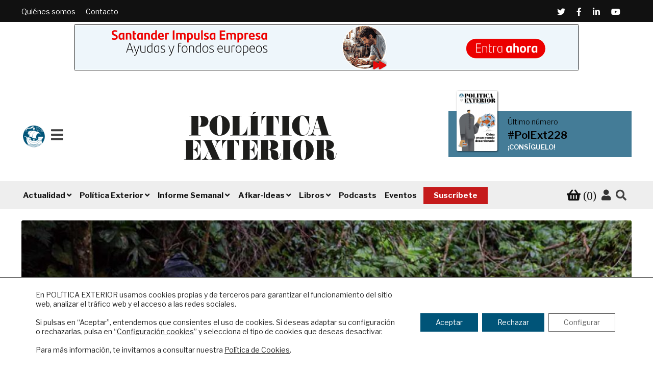

--- FILE ---
content_type: text/html; charset=UTF-8
request_url: https://www.politicaexterior.com/repensar-la-migracion-en-america-latina/
body_size: 28867
content:
<!doctype html>
<html lang="es">
<head>
<meta name="google-site-verification" content="pe3cybu1V7fBjR1wX-dGsR-kFaOg5nrxWhgMiM8WhIc" />
<meta charset="UTF-8">
<meta name="viewport" content="width=device-width, initial-scale=1, maximum-scale=2.0">
<link rel="icon" type="image/png" href="/favicon.ico">
<link rel="profile" href="http://gmpg.org/xfn/11">
<link rel="pingback" href="https://www.politicaexterior.com/xmlrpc.php">


<script>
dataLayer = [{"title":"Repensar la migraci\u00f3n en Am\u00e9rica Latina","author":"Raquel Ruiz Oliva","wordcount":1308,"logged_in":"false","page_id":314391,"post_date":"2022-02-10 13:26:40","post_type":"post"}];
</script>

	<!-- This site is optimized with the Yoast SEO plugin v15.4 - https://yoast.com/wordpress/plugins/seo/ -->
	<title>Repensar la migración en América Latina | Política Exterior</title>
	<meta name="description" content="Si la comunidad internacional no dedica más recursos a la atención de los migrantes en América Latina, sus problemas empeorarán." />
	<meta name="robots" content="index, follow, max-snippet:-1, max-image-preview:large, max-video-preview:-1" />
	<meta property="og:locale" content="es_ES" />
	<meta property="og:type" content="article" />
	<meta property="og:title" content="Repensar la migración en América Latina | Política Exterior" />
	<meta property="og:description" content="Si la comunidad internacional no dedica más recursos a la atención de los migrantes en América Latina, sus problemas empeorarán." />
	<meta property="og:url" content="https://www.politicaexterior.com/repensar-la-migracion-en-america-latina/" />
	<meta property="og:site_name" content="Política Exterior" />
	<meta property="article:published_time" content="2022-02-10T12:26:40+00:00" />
	<meta property="article:modified_time" content="2022-02-11T07:10:06+00:00" />
	<meta property="og:image" content="https://www.politicaexterior.com/wp-content/uploads/2022/02/america-latina-migracion.jpg" />
	<meta property="og:image:width" content="1200" />
	<meta property="og:image:height" content="800" />
	<meta name="twitter:card" content="summary_large_image" />
	<meta name="twitter:label1" content="Escrito por">
	<meta name="twitter:data1" content="Raquel Ruiz Oliva">
	<meta name="twitter:label2" content="Tiempo de lectura">
	<meta name="twitter:data2" content="5 minutos">
	<script type="application/ld+json" class="yoast-schema-graph">{"@context":"https://schema.org","@graph":[{"@type":"Organization","@id":"https://www.politicaexterior.com/#organization","name":"Pol\u00edtica Exterior","url":"https://www.politicaexterior.com/","sameAs":[],"logo":{"@type":"ImageObject","@id":"https://www.politicaexterior.com/#logo","inLanguage":"es","url":"https://www.politicaexterior.com/wp-content/uploads/2019/09/logo-politica-exterior.png","width":540,"height":150,"caption":"Pol\u00edtica Exterior"},"image":{"@id":"https://www.politicaexterior.com/#logo"}},{"@type":"WebSite","@id":"https://www.politicaexterior.com/#website","url":"https://www.politicaexterior.com/","name":"Pol\u00edtica Exterior","description":"An\u00e1lisis internacional en espa\u00f1ol","publisher":{"@id":"https://www.politicaexterior.com/#organization"},"potentialAction":[{"@type":"SearchAction","target":"https://www.politicaexterior.com/?s={search_term_string}","query-input":"required name=search_term_string"}],"inLanguage":"es"},{"@type":"ImageObject","@id":"https://www.politicaexterior.com/repensar-la-migracion-en-america-latina/#primaryimage","inLanguage":"es","url":"https://www.politicaexterior.com/wp-content/uploads/2022/02/america-latina-migracion.jpg","width":1200,"height":800,"caption":"DARIEN, PANAMA - OCTOBER 15: 500 migrants, most of them Haitians, cross the dangerous border between Panama and Colombia daily, taking their families with them, children, partners, old men, on October 15, 2021 in Darien, Panama. (Photo by Jorge Calle/Anadolu Agency via Getty Images)"},{"@type":"WebPage","@id":"https://www.politicaexterior.com/repensar-la-migracion-en-america-latina/#webpage","url":"https://www.politicaexterior.com/repensar-la-migracion-en-america-latina/","name":"Repensar la migraci\u00f3n en Am\u00e9rica Latina | Pol\u00edtica Exterior","isPartOf":{"@id":"https://www.politicaexterior.com/#website"},"primaryImageOfPage":{"@id":"https://www.politicaexterior.com/repensar-la-migracion-en-america-latina/#primaryimage"},"datePublished":"2022-02-10T12:26:40+00:00","dateModified":"2022-02-11T07:10:06+00:00","description":"Si la comunidad internacional no dedica m\u00e1s recursos a la atenci\u00f3n de los migrantes en Am\u00e9rica Latina, sus problemas empeorar\u00e1n.","breadcrumb":{"@id":"https://www.politicaexterior.com/repensar-la-migracion-en-america-latina/#breadcrumb"},"inLanguage":"es","potentialAction":[{"@type":"ReadAction","target":["https://www.politicaexterior.com/repensar-la-migracion-en-america-latina/"]}]},{"@type":"BreadcrumbList","@id":"https://www.politicaexterior.com/repensar-la-migracion-en-america-latina/#breadcrumb","itemListElement":[{"@type":"ListItem","position":1,"item":{"@type":"WebPage","@id":"https://www.politicaexterior.com/","url":"https://www.politicaexterior.com/","name":"Portada"}},{"@type":"ListItem","position":2,"item":{"@type":"WebPage","@id":"https://www.politicaexterior.com/category/latinoamerica-analisis/","url":"https://www.politicaexterior.com/category/latinoamerica-analisis/","name":"Latinoam\u00e9rica An\u00e1lisis"}},{"@type":"ListItem","position":3,"item":{"@type":"WebPage","@id":"https://www.politicaexterior.com/repensar-la-migracion-en-america-latina/","url":"https://www.politicaexterior.com/repensar-la-migracion-en-america-latina/","name":"Repensar la migraci\u00f3n en Am\u00e9rica Latina"}}]},{"@type":"Article","@id":"https://www.politicaexterior.com/repensar-la-migracion-en-america-latina/#article","isPartOf":{"@id":"https://www.politicaexterior.com/repensar-la-migracion-en-america-latina/#webpage"},"author":{"@id":"https://www.politicaexterior.com/#/schema/person/e62a93d6266c45ec82d24fdf0b5a1282"},"headline":"Repensar la migraci\u00f3n en Am\u00e9rica Latina","datePublished":"2022-02-10T12:26:40+00:00","dateModified":"2022-02-11T07:10:06+00:00","mainEntityOfPage":{"@id":"https://www.politicaexterior.com/repensar-la-migracion-en-america-latina/#webpage"},"commentCount":0,"publisher":{"@id":"https://www.politicaexterior.com/#organization"},"image":{"@id":"https://www.politicaexterior.com/repensar-la-migracion-en-america-latina/#primaryimage"},"keywords":"america latina,crisis humanitaria,Hait\u00ed,latinoamerica,migracion,panam\u00e1","articleSection":"Latinoam\u00e9rica An\u00e1lisis","inLanguage":"es","potentialAction":[{"@type":"CommentAction","name":"Comment","target":["https://www.politicaexterior.com/repensar-la-migracion-en-america-latina/#respond"]}]},{"@type":"Person","@id":"https://www.politicaexterior.com/#/schema/person/e62a93d6266c45ec82d24fdf0b5a1282","name":"Raquel Ruiz Oliva","image":{"@type":"ImageObject","@id":"https://www.politicaexterior.com/#personlogo","inLanguage":"es","url":"https://secure.gravatar.com/avatar/db9100112df1052287e96b3f3e8419cd?s=96&d=mm&r=g","caption":"Raquel Ruiz Oliva"}}]}</script>
	<!-- / Yoast SEO plugin. -->


<link rel='dns-prefetch' href='//fonts.googleapis.com' />
<link rel='dns-prefetch' href='//s.w.org' />
<link rel="alternate" type="application/rss+xml" title="Política Exterior &raquo; Feed" href="https://www.politicaexterior.com/feed/" />
<link rel="alternate" type="application/rss+xml" title="Política Exterior &raquo; RSS de los comentarios" href="https://www.politicaexterior.com/comments/feed/" />
<link rel="alternate" type="application/rss+xml" title="Política Exterior &raquo; Repensar la migración en América Latina RSS de los comentarios" href="https://www.politicaexterior.com/repensar-la-migracion-en-america-latina/feed/" />
		<script type="text/javascript">
			window._wpemojiSettings = {"baseUrl":"https:\/\/s.w.org\/images\/core\/emoji\/12.0.0-1\/72x72\/","ext":".png","svgUrl":"https:\/\/s.w.org\/images\/core\/emoji\/12.0.0-1\/svg\/","svgExt":".svg","source":{"concatemoji":"https:\/\/www.politicaexterior.com\/wp-includes\/js\/wp-emoji-release.min.js?ver=5.2.18"}};
			!function(e,a,t){var n,r,o,i=a.createElement("canvas"),p=i.getContext&&i.getContext("2d");function s(e,t){var a=String.fromCharCode;p.clearRect(0,0,i.width,i.height),p.fillText(a.apply(this,e),0,0);e=i.toDataURL();return p.clearRect(0,0,i.width,i.height),p.fillText(a.apply(this,t),0,0),e===i.toDataURL()}function c(e){var t=a.createElement("script");t.src=e,t.defer=t.type="text/javascript",a.getElementsByTagName("head")[0].appendChild(t)}for(o=Array("flag","emoji"),t.supports={everything:!0,everythingExceptFlag:!0},r=0;r<o.length;r++)t.supports[o[r]]=function(e){if(!p||!p.fillText)return!1;switch(p.textBaseline="top",p.font="600 32px Arial",e){case"flag":return s([55356,56826,55356,56819],[55356,56826,8203,55356,56819])?!1:!s([55356,57332,56128,56423,56128,56418,56128,56421,56128,56430,56128,56423,56128,56447],[55356,57332,8203,56128,56423,8203,56128,56418,8203,56128,56421,8203,56128,56430,8203,56128,56423,8203,56128,56447]);case"emoji":return!s([55357,56424,55356,57342,8205,55358,56605,8205,55357,56424,55356,57340],[55357,56424,55356,57342,8203,55358,56605,8203,55357,56424,55356,57340])}return!1}(o[r]),t.supports.everything=t.supports.everything&&t.supports[o[r]],"flag"!==o[r]&&(t.supports.everythingExceptFlag=t.supports.everythingExceptFlag&&t.supports[o[r]]);t.supports.everythingExceptFlag=t.supports.everythingExceptFlag&&!t.supports.flag,t.DOMReady=!1,t.readyCallback=function(){t.DOMReady=!0},t.supports.everything||(n=function(){t.readyCallback()},a.addEventListener?(a.addEventListener("DOMContentLoaded",n,!1),e.addEventListener("load",n,!1)):(e.attachEvent("onload",n),a.attachEvent("onreadystatechange",function(){"complete"===a.readyState&&t.readyCallback()})),(n=t.source||{}).concatemoji?c(n.concatemoji):n.wpemoji&&n.twemoji&&(c(n.twemoji),c(n.wpemoji)))}(window,document,window._wpemojiSettings);
		</script>
		<style type="text/css">
img.wp-smiley,
img.emoji {
	display: inline !important;
	border: none !important;
	box-shadow: none !important;
	height: 1em !important;
	width: 1em !important;
	margin: 0 .07em !important;
	vertical-align: -0.1em !important;
	background: none !important;
	padding: 0 !important;
}
</style>
	<link rel='stylesheet' id='wp-block-library-css'  href='https://www.politicaexterior.com/wp-includes/css/dist/block-library/style.min.css?ver=5.2.18' type='text/css' media='all' />
<link rel='stylesheet' id='wp-block-library-theme-css'  href='https://www.politicaexterior.com/wp-includes/css/dist/block-library/theme.min.css?ver=5.2.18' type='text/css' media='all' />
<link rel='stylesheet' id='wc-block-style-css'  href='https://www.politicaexterior.com/wp-content/plugins/woocommerce/packages/woocommerce-blocks/build/style.css?ver=2.4.5' type='text/css' media='all' />
<link rel='stylesheet' id='storefront-gutenberg-blocks-css'  href='https://www.politicaexterior.com/wp-content/themes/storefront/assets/css/base/gutenberg-blocks.css?ver=2.9.0' type='text/css' media='all' />
<style id='storefront-gutenberg-blocks-inline-css' type='text/css'>

				.wp-block-button__link:not(.has-text-color) {
					color: #333333;
				}

				.wp-block-button__link:not(.has-text-color):hover,
				.wp-block-button__link:not(.has-text-color):focus,
				.wp-block-button__link:not(.has-text-color):active {
					color: #333333;
				}

				.wp-block-button__link:not(.has-background) {
					background-color: #eeeeee;
				}

				.wp-block-button__link:not(.has-background):hover,
				.wp-block-button__link:not(.has-background):focus,
				.wp-block-button__link:not(.has-background):active {
					border-color: #d5d5d5;
					background-color: #d5d5d5;
				}

				.wp-block-quote footer,
				.wp-block-quote cite,
				.wp-block-quote__citation {
					color: #6d6d6d;
				}

				.wp-block-pullquote cite,
				.wp-block-pullquote footer,
				.wp-block-pullquote__citation {
					color: #6d6d6d;
				}

				.wp-block-image figcaption {
					color: #6d6d6d;
				}

				.wp-block-separator.is-style-dots::before {
					color: #333333;
				}

				.wp-block-file a.wp-block-file__button {
					color: #333333;
					background-color: #eeeeee;
					border-color: #eeeeee;
				}

				.wp-block-file a.wp-block-file__button:hover,
				.wp-block-file a.wp-block-file__button:focus,
				.wp-block-file a.wp-block-file__button:active {
					color: #333333;
					background-color: #d5d5d5;
				}

				.wp-block-code,
				.wp-block-preformatted pre {
					color: #6d6d6d;
				}

				.wp-block-table:not( .has-background ):not( .is-style-stripes ) tbody tr:nth-child(2n) td {
					background-color: #fdfdfd;
				}

				.wp-block-cover .wp-block-cover__inner-container h1:not(.has-text-color),
				.wp-block-cover .wp-block-cover__inner-container h2:not(.has-text-color),
				.wp-block-cover .wp-block-cover__inner-container h3:not(.has-text-color),
				.wp-block-cover .wp-block-cover__inner-container h4:not(.has-text-color),
				.wp-block-cover .wp-block-cover__inner-container h5:not(.has-text-color),
				.wp-block-cover .wp-block-cover__inner-container h6:not(.has-text-color) {
					color: #000000;
				}

				.wc-block-components-price-slider__range-input-progress,
				.rtl .wc-block-components-price-slider__range-input-progress {
					--range-color: #96588a;
				}

				/* Target only IE11 */
				@media all and (-ms-high-contrast: none), (-ms-high-contrast: active) {
					.wc-block-components-price-slider__range-input-progress {
						background: #96588a;
					}
				}

				.wc-block-components-button:not(.is-link) {
					background-color: #333333;
					color: #ffffff;
				}

				.wc-block-components-button:not(.is-link):hover,
				.wc-block-components-button:not(.is-link):focus,
				.wc-block-components-button:not(.is-link):active {
					background-color: #1a1a1a;
					color: #ffffff;
				}

				.wc-block-components-button:not(.is-link):disabled {
					background-color: #333333;
					color: #ffffff;
				}

				.wc-block-cart__submit-container {
					background-color: #ffffff;
				}

				.wc-block-cart__submit-container::before {
					color: rgba(220,220,220,0.5);
				}

				.wc-block-components-order-summary-item__quantity {
					background-color: #ffffff;
					border-color: #6d6d6d;
					box-shadow: 0 0 0 2px #ffffff;
					color: #6d6d6d;
				}
			
</style>
<link rel='stylesheet' id='pdfp-public-css'  href='https://www.politicaexterior.com/wp-content/plugins/pdf-poster/build/public.css?ver=2.2.4' type='text/css' media='all' />
<link rel='stylesheet' id='crp-style-grid-css'  href='https://www.politicaexterior.com/wp-content/plugins/contextual-related-posts/css/grid.min.css?ver=1.0.1' type='text/css' media='all' />
<style id='crp-style-grid-inline-css' type='text/css'>

			.crp_related ul {
				grid-template-columns: repeat(auto-fill, minmax(150px, 1fr));
			}
			
</style>
<link rel='stylesheet' id='custom-events-css'  href='https://www.politicaexterior.com/wp-content/plugins/custom-events/assets/css/build/main.min.css?ver=1' type='text/css' media='all' />
<link rel='stylesheet' id='custom-podcasts-css'  href='https://www.politicaexterior.com/wp-content/plugins/custom-podcasts/assets/css/build/main.min.css?ver=1' type='text/css' media='all' />
<link rel='stylesheet' id='follow-up-emails-css'  href='https://www.politicaexterior.com/wp-content/plugins/woocommerce-follow-up-emails/templates/followups.css?ver=4.8.19' type='text/css' media='all' />
<style id='woocommerce-inline-inline-css' type='text/css'>
.woocommerce form .form-row .required { visibility: visible; }
</style>
<link rel='stylesheet' id='wc-memberships-frontend-css'  href='https://www.politicaexterior.com/wp-content/plugins/woocommerce-memberships/assets/css/frontend/wc-memberships-frontend.min.css?ver=1.12.4' type='text/css' media='all' />
<link rel='stylesheet' id='wp-fullcalendar-css'  href='https://www.politicaexterior.com/wp-content/plugins/wp-fullcalendar/includes/css/main.css?ver=1.5' type='text/css' media='all' />
<link rel='stylesheet' id='wp-fullcalendar-tippy-light-css'  href='https://www.politicaexterior.com/wp-content/plugins/wp-fullcalendar/includes/css/tippy/light.css?ver=1.5' type='text/css' media='all' />
<link rel='stylesheet' id='jquery-ui-css'  href='https://www.politicaexterior.com/wp-content/plugins/wp-fullcalendar/includes/css/jquery-ui-1.11.4/ui-lightness/jquery-ui.min.css?ver=1.5' type='text/css' media='all' />
<link rel='stylesheet' id='jquery-ui-theme-css'  href='https://www.politicaexterior.com/wp-content/plugins/wp-fullcalendar/includes/css/jquery-ui-1.11.4/ui-lightness/theme.css?ver=1.5' type='text/css' media='all' />
<link rel='stylesheet' id='style-css'  href='https://www.politicaexterior.com/wp-content/themes/politica/style.css?ver=5.2.18' type='text/css' media='all' />
<link rel='stylesheet' id='child-style-wpk-css'  href='https://www.politicaexterior.com/wp-content/themes/politica/css/build/main.min.css?ver=1.0.0' type='text/css' media='all' />
<link rel='stylesheet' id='storefront-style-css'  href='https://www.politicaexterior.com/wp-content/themes/storefront/style.css?ver=2.9.0' type='text/css' media='all' />
<style id='storefront-style-inline-css' type='text/css'>

			.main-navigation ul li a,
			.site-title a,
			ul.menu li a,
			.site-branding h1 a,
			button.menu-toggle,
			button.menu-toggle:hover,
			.handheld-navigation .dropdown-toggle {
				color: #333333;
			}

			button.menu-toggle,
			button.menu-toggle:hover {
				border-color: #333333;
			}

			.main-navigation ul li a:hover,
			.main-navigation ul li:hover > a,
			.site-title a:hover,
			.site-header ul.menu li.current-menu-item > a {
				color: #747474;
			}

			table:not( .has-background ) th {
				background-color: #f8f8f8;
			}

			table:not( .has-background ) tbody td {
				background-color: #fdfdfd;
			}

			table:not( .has-background ) tbody tr:nth-child(2n) td,
			fieldset,
			fieldset legend {
				background-color: #fbfbfb;
			}

			.site-header,
			.secondary-navigation ul ul,
			.main-navigation ul.menu > li.menu-item-has-children:after,
			.secondary-navigation ul.menu ul,
			.storefront-handheld-footer-bar,
			.storefront-handheld-footer-bar ul li > a,
			.storefront-handheld-footer-bar ul li.search .site-search,
			button.menu-toggle,
			button.menu-toggle:hover {
				background-color: #ffffff;
			}

			p.site-description,
			.site-header,
			.storefront-handheld-footer-bar {
				color: #404040;
			}

			button.menu-toggle:after,
			button.menu-toggle:before,
			button.menu-toggle span:before {
				background-color: #333333;
			}

			h1, h2, h3, h4, h5, h6, .wc-block-grid__product-title {
				color: #333333;
			}

			.widget h1 {
				border-bottom-color: #333333;
			}

			body,
			.secondary-navigation a {
				color: #6d6d6d;
			}

			.widget-area .widget a,
			.hentry .entry-header .posted-on a,
			.hentry .entry-header .post-author a,
			.hentry .entry-header .post-comments a,
			.hentry .entry-header .byline a {
				color: #727272;
			}

			a {
				color: #96588a;
			}

			a:focus,
			button:focus,
			.button.alt:focus,
			input:focus,
			textarea:focus,
			input[type="button"]:focus,
			input[type="reset"]:focus,
			input[type="submit"]:focus,
			input[type="email"]:focus,
			input[type="tel"]:focus,
			input[type="url"]:focus,
			input[type="password"]:focus,
			input[type="search"]:focus {
				outline-color: #96588a;
			}

			button, input[type="button"], input[type="reset"], input[type="submit"], .button, .widget a.button {
				background-color: #eeeeee;
				border-color: #eeeeee;
				color: #333333;
			}

			button:hover, input[type="button"]:hover, input[type="reset"]:hover, input[type="submit"]:hover, .button:hover, .widget a.button:hover {
				background-color: #d5d5d5;
				border-color: #d5d5d5;
				color: #333333;
			}

			button.alt, input[type="button"].alt, input[type="reset"].alt, input[type="submit"].alt, .button.alt, .widget-area .widget a.button.alt {
				background-color: #333333;
				border-color: #333333;
				color: #ffffff;
			}

			button.alt:hover, input[type="button"].alt:hover, input[type="reset"].alt:hover, input[type="submit"].alt:hover, .button.alt:hover, .widget-area .widget a.button.alt:hover {
				background-color: #1a1a1a;
				border-color: #1a1a1a;
				color: #ffffff;
			}

			.pagination .page-numbers li .page-numbers.current {
				background-color: #e6e6e6;
				color: #636363;
			}

			#comments .comment-list .comment-content .comment-text {
				background-color: #f8f8f8;
			}

			.site-footer {
				background-color: #f0f0f0;
				color: #6d6d6d;
			}

			.site-footer a:not(.button):not(.components-button) {
				color: #333333;
			}

			.site-footer .storefront-handheld-footer-bar a:not(.button):not(.components-button) {
				color: #333333;
			}

			.site-footer h1, .site-footer h2, .site-footer h3, .site-footer h4, .site-footer h5, .site-footer h6, .site-footer .widget .widget-title, .site-footer .widget .widgettitle {
				color: #333333;
			}

			.page-template-template-homepage.has-post-thumbnail .type-page.has-post-thumbnail .entry-title {
				color: #000000;
			}

			.page-template-template-homepage.has-post-thumbnail .type-page.has-post-thumbnail .entry-content {
				color: #000000;
			}

			@media screen and ( min-width: 768px ) {
				.secondary-navigation ul.menu a:hover {
					color: #595959;
				}

				.secondary-navigation ul.menu a {
					color: #404040;
				}

				.main-navigation ul.menu ul.sub-menu,
				.main-navigation ul.nav-menu ul.children {
					background-color: #f0f0f0;
				}

				.site-header {
					border-bottom-color: #f0f0f0;
				}
			}
</style>
<link rel='stylesheet' id='storefront-icons-css'  href='https://www.politicaexterior.com/wp-content/themes/storefront/assets/css/base/icons.css?ver=2.9.0' type='text/css' media='all' />
<link rel='stylesheet' id='storefront-fonts-css'  href='https://fonts.googleapis.com/css?family=Source+Sans+Pro%3A400%2C300%2C300italic%2C400italic%2C600%2C700%2C900&#038;subset=latin%2Clatin-ext&#038;ver=2.9.0' type='text/css' media='all' />
<link rel='stylesheet' id='storefront-woocommerce-style-css'  href='https://www.politicaexterior.com/wp-content/themes/storefront/assets/css/woocommerce/woocommerce.css?ver=2.9.0' type='text/css' media='all' />
<style id='storefront-woocommerce-style-inline-css' type='text/css'>

			a.cart-contents,
			.site-header-cart .widget_shopping_cart a {
				color: #333333;
			}

			a.cart-contents:hover,
			.site-header-cart .widget_shopping_cart a:hover,
			.site-header-cart:hover > li > a {
				color: #747474;
			}

			table.cart td.product-remove,
			table.cart td.actions {
				border-top-color: #ffffff;
			}

			.storefront-handheld-footer-bar ul li.cart .count {
				background-color: #333333;
				color: #ffffff;
				border-color: #ffffff;
			}

			.woocommerce-tabs ul.tabs li.active a,
			ul.products li.product .price,
			.onsale,
			.wc-block-grid__product-onsale,
			.widget_search form:before,
			.widget_product_search form:before {
				color: #6d6d6d;
			}

			.woocommerce-breadcrumb a,
			a.woocommerce-review-link,
			.product_meta a {
				color: #727272;
			}

			.wc-block-grid__product-onsale,
			.onsale {
				border-color: #6d6d6d;
			}

			.star-rating span:before,
			.quantity .plus, .quantity .minus,
			p.stars a:hover:after,
			p.stars a:after,
			.star-rating span:before,
			#payment .payment_methods li input[type=radio]:first-child:checked+label:before {
				color: #96588a;
			}

			.widget_price_filter .ui-slider .ui-slider-range,
			.widget_price_filter .ui-slider .ui-slider-handle {
				background-color: #96588a;
			}

			.order_details {
				background-color: #f8f8f8;
			}

			.order_details > li {
				border-bottom: 1px dotted #e3e3e3;
			}

			.order_details:before,
			.order_details:after {
				background: -webkit-linear-gradient(transparent 0,transparent 0),-webkit-linear-gradient(135deg,#f8f8f8 33.33%,transparent 33.33%),-webkit-linear-gradient(45deg,#f8f8f8 33.33%,transparent 33.33%)
			}

			#order_review {
				background-color: #ffffff;
			}

			#payment .payment_methods > li .payment_box,
			#payment .place-order {
				background-color: #fafafa;
			}

			#payment .payment_methods > li:not(.woocommerce-notice) {
				background-color: #f5f5f5;
			}

			#payment .payment_methods > li:not(.woocommerce-notice):hover {
				background-color: #f0f0f0;
			}

			.woocommerce-pagination .page-numbers li .page-numbers.current {
				background-color: #e6e6e6;
				color: #636363;
			}

			.wc-block-grid__product-onsale,
			.onsale,
			.woocommerce-pagination .page-numbers li .page-numbers:not(.current) {
				color: #6d6d6d;
			}

			p.stars a:before,
			p.stars a:hover~a:before,
			p.stars.selected a.active~a:before {
				color: #6d6d6d;
			}

			p.stars.selected a.active:before,
			p.stars:hover a:before,
			p.stars.selected a:not(.active):before,
			p.stars.selected a.active:before {
				color: #96588a;
			}

			.single-product div.product .woocommerce-product-gallery .woocommerce-product-gallery__trigger {
				background-color: #eeeeee;
				color: #333333;
			}

			.single-product div.product .woocommerce-product-gallery .woocommerce-product-gallery__trigger:hover {
				background-color: #d5d5d5;
				border-color: #d5d5d5;
				color: #333333;
			}

			.button.added_to_cart:focus,
			.button.wc-forward:focus {
				outline-color: #96588a;
			}

			.added_to_cart,
			.site-header-cart .widget_shopping_cart a.button,
			.wc-block-grid__products .wc-block-grid__product .wp-block-button__link {
				background-color: #eeeeee;
				border-color: #eeeeee;
				color: #333333;
			}

			.added_to_cart:hover,
			.site-header-cart .widget_shopping_cart a.button:hover,
			.wc-block-grid__products .wc-block-grid__product .wp-block-button__link:hover {
				background-color: #d5d5d5;
				border-color: #d5d5d5;
				color: #333333;
			}

			.added_to_cart.alt, .added_to_cart, .widget a.button.checkout {
				background-color: #333333;
				border-color: #333333;
				color: #ffffff;
			}

			.added_to_cart.alt:hover, .added_to_cart:hover, .widget a.button.checkout:hover {
				background-color: #1a1a1a;
				border-color: #1a1a1a;
				color: #ffffff;
			}

			.button.loading {
				color: #eeeeee;
			}

			.button.loading:hover {
				background-color: #eeeeee;
			}

			.button.loading:after {
				color: #333333;
			}

			@media screen and ( min-width: 768px ) {
				.site-header-cart .widget_shopping_cart,
				.site-header .product_list_widget li .quantity {
					color: #404040;
				}

				.site-header-cart .widget_shopping_cart .buttons,
				.site-header-cart .widget_shopping_cart .total {
					background-color: #f5f5f5;
				}

				.site-header-cart .widget_shopping_cart {
					background-color: #f0f0f0;
				}
			}
				.storefront-product-pagination a {
					color: #6d6d6d;
					background-color: #ffffff;
				}
				.storefront-sticky-add-to-cart {
					color: #6d6d6d;
					background-color: #ffffff;
				}

				.storefront-sticky-add-to-cart a:not(.button) {
					color: #333333;
				}
</style>
<link rel='stylesheet' id='storefront-child-style-css'  href='https://www.politicaexterior.com/wp-content/themes/politica/style.css?ver=1.0.0' type='text/css' media='all' />
<link rel='stylesheet' id='storefront-woocommerce-memberships-style-css'  href='https://www.politicaexterior.com/wp-content/themes/storefront/assets/css/woocommerce/extensions/memberships.css?ver=2.9.0' type='text/css' media='all' />
<link rel='stylesheet' id='moove_gdpr_frontend-css'  href='https://www.politicaexterior.com/wp-content/plugins/gdpr-cookie-compliance/dist/styles/gdpr-main-nf.css?ver=4.4.2' type='text/css' media='all' />
<style id='moove_gdpr_frontend-inline-css' type='text/css'>
				#moove_gdpr_cookie_modal .moove-gdpr-modal-content .moove-gdpr-tab-main h3.tab-title, 
				#moove_gdpr_cookie_modal .moove-gdpr-modal-content .moove-gdpr-tab-main span.tab-title,
				#moove_gdpr_cookie_modal .moove-gdpr-modal-content .moove-gdpr-modal-left-content #moove-gdpr-menu li a, 
				#moove_gdpr_cookie_modal .moove-gdpr-modal-content .moove-gdpr-modal-left-content #moove-gdpr-menu li button,
				#moove_gdpr_cookie_modal .moove-gdpr-modal-content .moove-gdpr-modal-left-content .moove-gdpr-branding-cnt a,
				#moove_gdpr_cookie_modal .moove-gdpr-modal-content .moove-gdpr-modal-footer-content .moove-gdpr-button-holder a.mgbutton, 
				#moove_gdpr_cookie_modal .moove-gdpr-modal-content .moove-gdpr-modal-footer-content .moove-gdpr-button-holder button.mgbutton,
				#moove_gdpr_cookie_modal .cookie-switch .cookie-slider:after, 
				#moove_gdpr_cookie_modal .cookie-switch .slider:after, 
				#moove_gdpr_cookie_modal .switch .cookie-slider:after, 
				#moove_gdpr_cookie_modal .switch .slider:after,
				#moove_gdpr_cookie_info_bar .moove-gdpr-info-bar-container .moove-gdpr-info-bar-content p, 
				#moove_gdpr_cookie_info_bar .moove-gdpr-info-bar-container .moove-gdpr-info-bar-content p a,
				#moove_gdpr_cookie_info_bar .moove-gdpr-info-bar-container .moove-gdpr-info-bar-content a.mgbutton, 
				#moove_gdpr_cookie_info_bar .moove-gdpr-info-bar-container .moove-gdpr-info-bar-content button.mgbutton,
				#moove_gdpr_cookie_modal .moove-gdpr-modal-content .moove-gdpr-tab-main .moove-gdpr-tab-main-content h1, 
				#moove_gdpr_cookie_modal .moove-gdpr-modal-content .moove-gdpr-tab-main .moove-gdpr-tab-main-content h2, 
				#moove_gdpr_cookie_modal .moove-gdpr-modal-content .moove-gdpr-tab-main .moove-gdpr-tab-main-content h3, 
				#moove_gdpr_cookie_modal .moove-gdpr-modal-content .moove-gdpr-tab-main .moove-gdpr-tab-main-content h4, 
				#moove_gdpr_cookie_modal .moove-gdpr-modal-content .moove-gdpr-tab-main .moove-gdpr-tab-main-content h5, 
				#moove_gdpr_cookie_modal .moove-gdpr-modal-content .moove-gdpr-tab-main .moove-gdpr-tab-main-content h6,
				#moove_gdpr_cookie_modal .moove-gdpr-modal-content.moove_gdpr_modal_theme_v2 .moove-gdpr-modal-title .tab-title,
				#moove_gdpr_cookie_modal .moove-gdpr-modal-content.moove_gdpr_modal_theme_v2 .moove-gdpr-tab-main h3.tab-title, 
				#moove_gdpr_cookie_modal .moove-gdpr-modal-content.moove_gdpr_modal_theme_v2 .moove-gdpr-tab-main span.tab-title,
				#moove_gdpr_cookie_modal .moove-gdpr-modal-content.moove_gdpr_modal_theme_v2 .moove-gdpr-branding-cnt a {
				 	font-weight: inherit				}
			#moove_gdpr_cookie_modal,#moove_gdpr_cookie_info_bar,.gdpr_cookie_settings_shortcode_content{font-family:'Libre Franklin',sans-serif}#moove_gdpr_save_popup_settings_button{background-color:#373737;color:#fff}#moove_gdpr_save_popup_settings_button:hover{background-color:#000}#moove_gdpr_cookie_info_bar .moove-gdpr-info-bar-container .moove-gdpr-info-bar-content a.mgbutton,#moove_gdpr_cookie_info_bar .moove-gdpr-info-bar-container .moove-gdpr-info-bar-content button.mgbutton{background-color:#005478}#moove_gdpr_cookie_modal .moove-gdpr-modal-content .moove-gdpr-modal-footer-content .moove-gdpr-button-holder a.mgbutton,#moove_gdpr_cookie_modal .moove-gdpr-modal-content .moove-gdpr-modal-footer-content .moove-gdpr-button-holder button.mgbutton,.gdpr_cookie_settings_shortcode_content .gdpr-shr-button.button-green{background-color:#005478;border-color:#005478}#moove_gdpr_cookie_modal .moove-gdpr-modal-content .moove-gdpr-modal-footer-content .moove-gdpr-button-holder a.mgbutton:hover,#moove_gdpr_cookie_modal .moove-gdpr-modal-content .moove-gdpr-modal-footer-content .moove-gdpr-button-holder button.mgbutton:hover,.gdpr_cookie_settings_shortcode_content .gdpr-shr-button.button-green:hover{background-color:#fff;color:#005478}#moove_gdpr_cookie_modal .moove-gdpr-modal-content .moove-gdpr-modal-close i,#moove_gdpr_cookie_modal .moove-gdpr-modal-content .moove-gdpr-modal-close span.gdpr-icon{background-color:#005478;border:1px solid #005478}#moove_gdpr_cookie_modal .moove-gdpr-modal-content .moove-gdpr-modal-close i:hover,#moove_gdpr_cookie_modal .moove-gdpr-modal-content .moove-gdpr-modal-close span.gdpr-icon:hover,#moove_gdpr_cookie_info_bar span[data-href]>u.change-settings-button{color:#005478}#moove_gdpr_cookie_modal .moove-gdpr-modal-content .moove-gdpr-modal-left-content #moove-gdpr-menu li.menu-item-selected a span.gdpr-icon,#moove_gdpr_cookie_modal .moove-gdpr-modal-content .moove-gdpr-modal-left-content #moove-gdpr-menu li.menu-item-selected button span.gdpr-icon{color:inherit}#moove_gdpr_cookie_modal .moove-gdpr-modal-content .moove-gdpr-modal-left-content #moove-gdpr-menu li:hover a,#moove_gdpr_cookie_modal .moove-gdpr-modal-content .moove-gdpr-modal-left-content #moove-gdpr-menu li:hover button{color:#d8c9c9}#moove_gdpr_cookie_modal .moove-gdpr-modal-content .moove-gdpr-modal-left-content #moove-gdpr-menu li a span.gdpr-icon,#moove_gdpr_cookie_modal .moove-gdpr-modal-content .moove-gdpr-modal-left-content #moove-gdpr-menu li button span.gdpr-icon{color:inherit}#moove_gdpr_cookie_modal .gdpr-acc-link{line-height:0;font-size:0;color:transparent;position:absolute}#moove_gdpr_cookie_modal .moove-gdpr-modal-content .moove-gdpr-modal-close:hover i,#moove_gdpr_cookie_modal .moove-gdpr-modal-content .moove-gdpr-modal-left-content #moove-gdpr-menu li a,#moove_gdpr_cookie_modal .moove-gdpr-modal-content .moove-gdpr-modal-left-content #moove-gdpr-menu li button,#moove_gdpr_cookie_modal .moove-gdpr-modal-content .moove-gdpr-modal-left-content #moove-gdpr-menu li button i,#moove_gdpr_cookie_modal .moove-gdpr-modal-content .moove-gdpr-modal-left-content #moove-gdpr-menu li a i,#moove_gdpr_cookie_modal .moove-gdpr-modal-content .moove-gdpr-tab-main .moove-gdpr-tab-main-content a:hover,#moove_gdpr_cookie_info_bar.moove-gdpr-dark-scheme .moove-gdpr-info-bar-container .moove-gdpr-info-bar-content a.mgbutton:hover,#moove_gdpr_cookie_info_bar.moove-gdpr-dark-scheme .moove-gdpr-info-bar-container .moove-gdpr-info-bar-content button.mgbutton:hover,#moove_gdpr_cookie_info_bar.moove-gdpr-dark-scheme .moove-gdpr-info-bar-container .moove-gdpr-info-bar-content a:hover,#moove_gdpr_cookie_info_bar.moove-gdpr-dark-scheme .moove-gdpr-info-bar-container .moove-gdpr-info-bar-content button:hover,#moove_gdpr_cookie_info_bar.moove-gdpr-dark-scheme .moove-gdpr-info-bar-container .moove-gdpr-info-bar-content span.change-settings-button:hover,#moove_gdpr_cookie_info_bar.moove-gdpr-dark-scheme .moove-gdpr-info-bar-container .moove-gdpr-info-bar-content u.change-settings-button:hover,#moove_gdpr_cookie_info_bar span[data-href]>u.change-settings-button{color:#005478}#moove_gdpr_cookie_modal .moove-gdpr-modal-content .moove-gdpr-modal-left-content #moove-gdpr-menu li.menu-item-selected a,#moove_gdpr_cookie_modal .moove-gdpr-modal-content .moove-gdpr-modal-left-content #moove-gdpr-menu li.menu-item-selected button{color:#d8c9c9}#moove_gdpr_cookie_modal .moove-gdpr-modal-content .moove-gdpr-modal-left-content #moove-gdpr-menu li.menu-item-selected a i,#moove_gdpr_cookie_modal .moove-gdpr-modal-content .moove-gdpr-modal-left-content #moove-gdpr-menu li.menu-item-selected button i{color:#d8c9c9}#moove_gdpr_cookie_modal.lity-hide{display:none}#moove_gdpr_cookie_info_bar .moove-gdpr-info-bar-container .moove-gdpr-info-bar-content a.mgbutton,#moove_gdpr_cookie_info_bar .moove-gdpr-info-bar-container .moove-gdpr-info-bar-content button.mgbutton,#moove_gdpr_cookie_modal .moove-gdpr-modal-content .moove-gdpr-modal-footer-content .moove-gdpr-button-holder a.mgbutton,#moove_gdpr_cookie_modal .moove-gdpr-modal-content .moove-gdpr-modal-footer-content .moove-gdpr-button-holder button.mgbutton,.gdpr-shr-button,#moove_gdpr_cookie_info_bar .moove-gdpr-infobar-close-btn{border-radius:0}
</style>
<script type='text/javascript' src='https://www.politicaexterior.com/wp-includes/js/jquery/jquery.js?ver=1.12.4-wp'></script>
<script type='text/javascript' src='https://www.politicaexterior.com/wp-includes/js/jquery/jquery-migrate.min.js?ver=1.4.1'></script>
<script type='text/javascript'>
/* <![CDATA[ */
var FUE = {"ajaxurl":"https:\/\/www.politicaexterior.com\/wp-admin\/admin-ajax.php","ajax_loader":"https:\/\/www.politicaexterior.com\/wp-content\/plugins\/woocommerce-follow-up-emails\/templates\/images\/ajax-loader.gif"};
/* ]]> */
</script>
<script type='text/javascript' src='https://www.politicaexterior.com/wp-content/plugins/woocommerce-follow-up-emails/templates/js/fue-account-subscriptions.js?ver=4.8.19'></script>
<script type='text/javascript' src='https://www.politicaexterior.com/wp-includes/js/jquery/ui/core.min.js?ver=1.11.4'></script>
<script type='text/javascript' src='https://www.politicaexterior.com/wp-includes/js/jquery/ui/widget.min.js?ver=1.11.4'></script>
<script type='text/javascript' src='https://www.politicaexterior.com/wp-includes/js/jquery/ui/position.min.js?ver=1.11.4'></script>
<script type='text/javascript' src='https://www.politicaexterior.com/wp-includes/js/jquery/ui/menu.min.js?ver=1.11.4'></script>
<script type='text/javascript' src='https://www.politicaexterior.com/wp-includes/js/jquery/ui/selectmenu.min.js?ver=1.11.4'></script>
<script type='text/javascript' src='https://www.politicaexterior.com/wp-includes/js/jquery/ui/tooltip.min.js?ver=1.11.4'></script>
<script type='text/javascript' src='https://www.politicaexterior.com/wp-includes/js/dist/vendor/moment.min.js?ver=2.22.2'></script>
<script type='text/javascript'>
moment.locale( 'es_ES', {"months":["enero","febrero","marzo","abril","mayo","junio","julio","agosto","septiembre","octubre","noviembre","diciembre"],"monthsShort":["Ene","Feb","Mar","Abr","May","Jun","Jul","Ago","Sep","Oct","Nov","Dic"],"weekdays":["domingo","lunes","martes","mi\u00e9rcoles","jueves","viernes","s\u00e1bado"],"weekdaysShort":["dom","lun","mar","mi\u00e9","jue","vie","s\u00e1b"],"week":{"dow":1},"longDateFormat":{"LT":"g:i a","LTS":null,"L":null,"LL":"j F, Y","LLL":"j F, Y g:i a","LLLL":null}} );
</script>
<script type='text/javascript'>
/* <![CDATA[ */
var WPFC = {"ajaxurl":"https:\/\/www.politicaexterior.com\/wp-admin\/admin-ajax.php?action=WP_FullCalendar","firstDay":"1","wpfc_theme":"jquery-ui","wpfc_limit":"5","wpfc_limit_txt":"m\u00e1s eventos ...","timeFormat":"D\/M\/YYYY","defaultView":"month","weekends":"true","header":{"left":"prev,next today","center":"title","right":"month,basicWeek,basicDay"},"wpfc_qtips":"1","tippy_theme":"light-border","tippy_placement":"auto","tippy_loading":"Loading..."};
/* ]]> */
</script>
<script type='text/javascript' src='https://www.politicaexterior.com/wp-content/plugins/wp-fullcalendar/includes/js/main.js?ver=1.5'></script>
<link rel='https://api.w.org/' href='https://www.politicaexterior.com/wp-json/' />
<link rel="EditURI" type="application/rsd+xml" title="RSD" href="https://www.politicaexterior.com/xmlrpc.php?rsd" />
<link rel="wlwmanifest" type="application/wlwmanifest+xml" href="https://www.politicaexterior.com/wp-includes/wlwmanifest.xml" /> 
<meta name="generator" content="WordPress 5.2.18" />
<meta name="generator" content="WooCommerce 3.8.3" />
<link rel='shortlink' href='https://www.politicaexterior.com/?p=314391' />
<link rel="alternate" type="application/json+oembed" href="https://www.politicaexterior.com/wp-json/oembed/1.0/embed?url=https%3A%2F%2Fwww.politicaexterior.com%2Frepensar-la-migracion-en-america-latina%2F" />
<link rel="alternate" type="text/xml+oembed" href="https://www.politicaexterior.com/wp-json/oembed/1.0/embed?url=https%3A%2F%2Fwww.politicaexterior.com%2Frepensar-la-migracion-en-america-latina%2F&#038;format=xml" />
        <style>
                    </style>

<!-- This site is using AdRotate v5.12.1 to display their advertisements - https://ajdg.solutions/ -->
<!-- AdRotate CSS -->
<style type="text/css" media="screen">
	.g { margin:0px; padding:0px; overflow:hidden; line-height:1; zoom:1; }
	.g img { height:auto; }
	.g-col { position:relative; float:left; }
	.g-col:first-child { margin-left: 0; }
	.g-col:last-child { margin-right: 0; }
	@media only screen and (max-width: 480px) {
		.g-col, .g-dyn, .g-single { width:100%; margin-left:0; margin-right:0; }
	}
</style>
<!-- /AdRotate CSS -->

<!-- This site is powered by WooCommerce Redsys Gateway v.18.1.1 - https://woocommerce.com/products/redsys-gateway/ -->	<noscript><style>.woocommerce-product-gallery{ opacity: 1 !important; }</style></noscript>
	</head>
<body class="post-template-default single single-post postid-314391 single-format-standard wp-embed-responsive theme-storefront woocommerce-no-js group-blog storefront-full-width-content storefront-align-wide right-sidebar woocommerce-active elementor-default elementor-kit-359783">

    <div id="top-header">
        <div class="col-full">
               <div id="topBarLeft" class="col-8">
                    <div class="top_menu_class"><ul id="menu-top-header" class="menu"><li id="menu-item-56211" class="menu-item menu-item-type-post_type menu-item-object-page menu-item-56211"><a href="https://www.politicaexterior.com/quienes-somos/">Quiénes somos</a></li>
<li id="menu-item-56210" class="menu-item menu-item-type-post_type menu-item-object-page menu-item-56210"><a href="https://www.politicaexterior.com/contacto/">Contacto</a></li>
</ul></div>                </div>
                <div id="topBarRight" class="col-4">
                    <ul class="social_top_header ">
                        <li>
                            <a href="https://twitter.com/PolExt" target="_blank" aria-label="Twitter (Abre en una ventana nueva)">
                                <i class="fab fa-twitter"></i>
                                <span class="screen-reader-text">Twitter</span>
                            </a>
                        </li>
                        <li>
                            <a href="https://www.facebook.com/Pol%C3%ADtica-Exterior-120064171407605/" target="_blank" aria-label="Facebook (Abre en una ventana nueva)">
                                <i class="fab fa-facebook-f"></i>
                                <span class="screen-reader-text">Facebook</span>
                            </a>
                        </li>
                        <li>
                            <a href="https://www.linkedin.com/company/estudios-de-pol-tica-exterior-s-a/about/" target="_blank" aria-label="Linkedin (Abre en una ventana nueva)">
                                <i class="fab fa-linkedin-in"></i>
                                <span class="screen-reader-text">Linkedin</span>
                            </a>
                        </li>
                        <li>
                            <a href="https://www.youtube.com/channel/UCCyZnioUekW3JQQ45LhKeag" target="_blank" aria-label="Youtube (Abre en una ventana nueva)">
                                <i class="fab fa-youtube"></i>
                                <span class="screen-reader-text">Youtube</span>
                            </a>
                        </li>
                    </ul>
                </div>
        </div>
    </div>

<div id="page" class="hfeed site">
	
	<header id="masthead" class="site-header" role="banner" style="">
        <div class="banner top"><div class="a-single a-3"><a class="gofollow" data-track="MywwLDEsNjA=" href="https://www.impulsa-empresa.es/?utm_campaign=empresas&utm_medium=display&utm_source=politica_exterior&utm_content=vo08e567y0" target="_blank" title="Santander impulsa" aria-label="Banner de Santander Impulsa empresa (abre en una pestaña nueva)"><img alt="banner santander impulsa digitalizacion" src="https://www.politicaexterior.com//wp-content/uploads/2022/03/990x90_impulsa_empresa.gif" /></a></div></div>
		<div class="col-full">		<a class="skip-link screen-reader-text" href="#site-navigation">Ir a la navegación</a>
		<a class="skip-link screen-reader-text" href="#content">Ir al contenido</a>
		    <div class="header-site-logo-icon">
        <img src="https://www.politicaexterior.com/wp-content/themes/storefront/../politica/img/politica_logo.png" alt="Logo alternativo menu mobile" />
        <div class="menu-burger">
            <div class="menu-burger-svg" id="menu-burger-svg-open">
                <svg aria-hidden="true" focusable="false" data-prefix="fas" data-icon="bars" class="svg-inline--fa fa-bars fa-w-14" role="img" xmlns="http://www.w3.org/2000/svg" viewBox="0 0 448 512"><path fill="currentColor" d="M16 132h416c8.837 0 16-7.163 16-16V76c0-8.837-7.163-16-16-16H16C7.163 60 0 67.163 0 76v40c0 8.837 7.163 16 16 16zm0 160h416c8.837 0 16-7.163 16-16v-40c0-8.837-7.163-16-16-16H16c-8.837 0-16 7.163-16 16v40c0 8.837 7.163 16 16 16zm0 160h416c8.837 0 16-7.163 16-16v-40c0-8.837-7.163-16-16-16H16c-8.837 0-16 7.163-16 16v40c0 8.837 7.163 16 16 16z"></path></svg>
            </div>
            <div class="menu-burger-content" id="menu-burguer-box">
                <div class="close-burger">
                    <svg aria-hidden="true" focusable="false" data-prefix="fas" data-icon="times" class="svg-inline--fa fa-times fa-w-11" role="img" xmlns="http://www.w3.org/2000/svg" viewBox="0 0 352 512"><path fill="currentColor" d="M242.72 256l100.07-100.07c12.28-12.28 12.28-32.19 0-44.48l-22.24-22.24c-12.28-12.28-32.19-12.28-44.48 0L176 189.28 75.93 89.21c-12.28-12.28-32.19-12.28-44.48 0L9.21 111.45c-12.28 12.28-12.28 32.19 0 44.48L109.28 256 9.21 356.07c-12.28 12.28-12.28 32.19 0 44.48l22.24 22.24c12.28 12.28 32.2 12.28 44.48 0L176 322.72l100.07 100.07c12.28 12.28 32.2 12.28 44.48 0l22.24-22.24c12.28-12.28 12.28-32.19 0-44.48L242.72 256z"></path></svg>
                </div>
                <ul class="menu-burger-first-level">
                    <li><a href="/">Inicio</a></li>
                    <li>
                        <div class="menu-burger-li">
                            Actualidad&nbsp;
                            <div class="menu-burguer-show-child">></div>
                        </div>
                        <ul class="menu-burger-second-level">
                            <li><a href="/category/actualidad-internacional/">Actualidad internacional</a></li>
                            <li><a href="/category/latinoamerica-analisis/">Latinoamérica Análisis</a></li>
                            <li><a href="/category/agenda-exterior/">Agenda Exterior</a></li>
                            <li><a href="/category/crisis-group/">Crisis Group</a></li>
                            <li><a href="/category/galerias/">Galerías</a></li>
                        </ul>
                    </li>
                    <li>
                        <div class="menu-burger-li">
                            Política Exterior&nbsp;
                            <div class="menu-burguer-show-child">></div>
                        </div>
                        <ul class="menu-burger-second-level">
                            <li><a href="/ultimo/politica-exterior/" title="Último número de Política Exterior">Último número</a></li>
                            <li><a href="/archivo/politica-exterior/" title="Archivo de Política Exterior">Archivo</a></li>
                        </ul>
                    </li>
                    <li>
                        <div class="menu-burger-li">
                            Informe Semanal&nbsp;
                            <div class="menu-burguer-show-child">></div>
                        </div>
                        <ul class="menu-burger-second-level">
                            <li><a href="/ultimo/informe-semanal/" title="Último número de Informe Semanal">Último número</a></li>
                            <li><a href="/archivo/informe-semanal/" title="Archivo de Informe Semanal">Archivo</a></li>
                        </ul>
                    </li>
                    <li>
                        <div class="menu-burger-li">
                            Afkar / Ideas&nbsp;
                            <div class="menu-burguer-show-child">></div>
                        </div>
                        <ul class="menu-burger-second-level">
                            <li><a href="/ultimo/afkar-ideas/" title="Último número de afkar ideas">Último número</a></li>
                            <li><a href="/archivo/afkar-ideas/" title="Archivo de afkar ideas">Archivo</a></li>
                        </ul>
                    </li>
                    <li>
                        <div class="menu-burger-li">
                            Libros&nbsp;
                            <div class="menu-burguer-show-child">></div>
                        </div>
                        <ul class="menu-burger-second-level">
                            <li><a href="/resenas/">Reseñas</a></li>
                            <li><a href="/nuestra-biblioteca/">Nuestra biblioteca</a></li>
                            <li><a href="/antologias-de-politica-exterior/">Antologías de Política Exterior</a></li>
                        </ul>
                    </li>
                    <li>
                        <a href="/suscripciones/">Suscríbete</a>
                    </li>
                    <li class="menu-burger-others">
                        <a href="/quienes-somos/">¿Quiénes somos?</a>
                    </li>
                    <li class="menu-burger-others">
                        <a href="/productos-y-precios/">Productos y precios</a>
                    </li>
                    <li class="menu-burger-others">
                        <a href="/preguntas-frecuentes/">Preguntas frecuentes</a>
                    </li>
                    <li class="menu-burger-others">
                        <a href="/contacto/">Contacto</a>
                    </li>
                    <li class="menu-burger-others">
                        <a href="/colaboraciones/">Colaboraciones</a>
                    </li>
                    <li class="menu-burger-others">
                        <a href="/publicidad/">Publicidad</a>
                    </li>
                    <li class="menu-burger-others">
                        <a href="/aviso-legal/" rel="noindex" target="_blank">Aviso Legal</a>
                    </li>
                    <li class="menu-burger-others">
                        <a href="/politica-de-privacidad/" rel="noindex" target="_blank">Política de privacidad <br />y cookies</a>
                    </li>
                </ul>
            </div>
        </div>
        <script type="text/javascript">
            jQuery(document).ready(function(){
                jQuery('.menu-burguer-show-child').click(function(e){
                    e.stopPropagation();
                    jQuery('.menu-burger-second-level').hide();
                    jQuery('.menu-burguer-show-child').css('font-weight', 'normal');
                    jQuery('.menu-burguer-show-child').css('font-size', '16px');
                    let parent = jQuery(this).parent('.menu-burger-li').parent();
                    let submenu = parent.find('.menu-burger-second-level');
                    submenu.toggle();
                    jQuery(this).css('font-weight', 'bold');
                    jQuery(this).css('font-size', '20px');
                });

                jQuery('.menu-burger-content').click(function(){
                    jQuery('.menu-burger-second-level').hide();
                });

                jQuery('.close-burger').click(function(){
                    jQuery('.menu-burger-content').hide();
                    jQuery('.menu-burger-second-level').hide();
                    jQuery('.menu-burguer-show-child').css('font-weight', 'normal');
                    jQuery('.menu-burguer-show-child').css('font-size', '16px');
                });

                jQuery('.menu-burger-svg').click(function(){
                    jQuery('.menu-burger-content').show();
                });

                $(document).mouseup(function(e)
                {
                    let container = $('.menu-burger-content');
                    if (!container.is(e.target) && container.has(e.target).length === 0)
                    {
                        container.hide();
                    }
                });

            });
        </script>
    </div>
    <div class="header-site-logo-text">
        <a href="/" title="Enlace a la página de inicio">
            <img src="https://www.politicaexterior.com/wp-content/themes/storefront/../politica/img/politica_logo_texto.svg" alt="" />
        </a>
    </div>
             <div id="right-header-area" class="widget-area">
            <aside id="text-12" class="widget widget_text">			<div class="textwidget"><div class="head_img_last_post"><img class="alignnone wp-image-363451 size-medium" src="https://www.politicaexterior.com/wp-content/uploads/2025/11/Portadas-base228-1-203x300.png" alt="" width="203" height="300" /></div>
<div>
<div class="last_numer_info">
<div class="last_number_title"><a href="https://www.politicaexterior.com//ultimo/politica-exterior/" target="_blank" rel="noopener noreferrer">Último número</a></div>
<div class="last_number_desc"><a href="https://www.politicaexterior.com//ultimo/politica-exterior/" target="_blank" rel="noopener noreferrer"><strong>#PolExt228</strong></a></div>
<div class="cta_last_number"><a href="https://www.politicaexterior.com//ultimo/politica-exterior/" target="_blank" rel="noopener noreferrer"><strong>¡Consíguelo!</strong></a></div>
</div>
</div>
</div>
		</aside>         </div>
</div><div class="storefront-primary-navigation"><div class="col-full">        <nav id="site-navigation" class="main-navigation" role="navigation" aria-label="Navegación principal">
        <button class="menu-toggle" aria-controls="site-navigation" aria-expanded="false"><span>Menú</span></button>
        <div class="primary-navigation"><ul id="menu-main-menu" class="menu"><li id="menu-item-56233" class="link--insert-expanded menu-item menu-item-type-custom menu-item-object-custom menu-item-has-children menu-item-56233"><a>Actualidad</a>
<ul class="sub-menu">
	<li id="menu-item-52349" class="menu-item menu-item-type-taxonomy menu-item-object-category menu-item-52349"><a href="https://www.politicaexterior.com/category/actualidad-internacional/">Actualidad internacional</a></li>
	<li id="menu-item-332075" class="menu-item menu-item-type-post_type menu-item-object-especial menu-item-332075"><a href="https://www.politicaexterior.com/especiales/orden-digital/">Orden Digital</a></li>
	<li id="menu-item-52350" class="menu-item menu-item-type-taxonomy menu-item-object-category current-post-ancestor current-menu-parent current-post-parent menu-item-52350"><a href="https://www.politicaexterior.com/category/latinoamerica-analisis/">Latinoamérica Análisis</a></li>
	<li id="menu-item-213786" class="menu-item menu-item-type-taxonomy menu-item-object-category menu-item-213786"><a href="https://www.politicaexterior.com/category/agenda-exterior/">Agenda Exterior</a></li>
	<li id="menu-item-264435" class="menu-item menu-item-type-taxonomy menu-item-object-category menu-item-264435"><a href="https://www.politicaexterior.com/category/galerias/">Galerías</a></li>
</ul>
</li>
<li id="menu-item-56234" class="link--insert-expanded menu-item menu-item-type-custom menu-item-object-custom menu-item-has-children menu-item-56234"><a>Política Exterior</a>
<ul class="sub-menu">
	<li id="menu-item-56167" class="menu-item menu-item-type-custom menu-item-object-custom menu-item-56167"><a title="último número de política exterior" href="/ultimo/politica-exterior/">Último número</a></li>
	<li id="menu-item-56175" class="menu-item menu-item-type-custom menu-item-object-custom menu-item-56175"><a title="Archivo de política exterior" href="/archivo/politica-exterior/">Archivo</a></li>
</ul>
</li>
<li id="menu-item-56235" class="link--insert-expanded menu-item menu-item-type-custom menu-item-object-custom menu-item-has-children menu-item-56235"><a>Informe Semanal</a>
<ul class="sub-menu">
	<li id="menu-item-56168" class="menu-item menu-item-type-custom menu-item-object-custom menu-item-56168"><a title="Último número de informe semanal" href="/ultimo/informe-semanal/">Último número</a></li>
	<li id="menu-item-56176" class="menu-item menu-item-type-custom menu-item-object-custom menu-item-56176"><a title="Archivo de informe semanal" href="/archivo/informe-semanal/">Archivo</a></li>
</ul>
</li>
<li id="menu-item-56236" class="link--insert-expanded menu-item menu-item-type-custom menu-item-object-custom menu-item-has-children menu-item-56236"><a>Afkar-Ideas</a>
<ul class="sub-menu">
	<li id="menu-item-56212" class="menu-item menu-item-type-custom menu-item-object-custom menu-item-56212"><a title="Último número de afkar ideas" href="/ultimo/afkar-ideas/">Último número</a></li>
	<li id="menu-item-56213" class="menu-item menu-item-type-custom menu-item-object-custom menu-item-56213"><a title="Archivo de afkar ideas" href="/archivo/afkar-ideas/">Archivo</a></li>
</ul>
</li>
<li id="menu-item-56237" class="link--insert-expanded menu-item menu-item-type-custom menu-item-object-custom menu-item-has-children menu-item-56237"><a>Libros</a>
<ul class="sub-menu">
	<li id="menu-item-56231" class="menu-item menu-item-type-post_type menu-item-object-page menu-item-56231"><a href="https://www.politicaexterior.com/resenas/">Reseñas</a></li>
	<li id="menu-item-56230" class="menu-item menu-item-type-post_type menu-item-object-page menu-item-56230"><a href="https://www.politicaexterior.com/nuestra-biblioteca/">Nuestra biblioteca</a></li>
</ul>
</li>
<li id="menu-item-52347" class="menu-item menu-item-type-custom menu-item-object-custom menu-item-52347"><a href="/podcasts/">Podcasts</a></li>
<li id="menu-item-358221" class="menu-item menu-item-type-taxonomy menu-item-object-category menu-item-358221"><a href="https://www.politicaexterior.com/category/eventos/">Eventos</a></li>
<li id="menu-item-56171" class="feature menu-item menu-item-type-post_type menu-item-object-page menu-item-56171"><a href="https://www.politicaexterior.com/suscripciones/">Suscríbete</a></li>
</ul></div>        </nav><!-- #site-navigation -->
                <ul id="site-header-cart" class="site-header-cart menu">
            <li class="">
                        <a class="cart-contents" rel="noindex nofollow" href="https://www.politicaexterior.com/carrito/" title="Ver tu carrito de compra" aria-label="Ver tu carrito de compra">
                            <span class="count">(0)</span>
        </a>
        <div class="widget_shopping_cart_content">
            <div class="close_cart"><span></span></div>
            <div class="title_minicart">Tu compra:</div>
                

	<p class="woocommerce-mini-cart__empty-message">No hay productos en el carrito.</p>


        </div>
                </li>
            <li>
                                    <a aria-label="Accede a tu cuenta" href="https://www.politicaexterior.com/mi-cuenta/" rel="noindex nofollow" title="Login / Register">
                        <i class="fa fa-user"></i>
                    </a>
                            </li>
            <li>
                <div class="search_box navbar-text">
                    <i class="fa fa-search" aria-hidden="true" aria-label="Busca aquí lo que necesites"></i>
                </div>
            </li>
        </ul>
            </div></div>
	</header><!-- #masthead -->

		<div class="search-bar-header">
		<div class="col-full">
			<div class="row">
				<div class="form_search_header">
					<form role="search" method="get" class="search-form" action="https://www.politicaexterior.com/">
				<label>
					<span class="screen-reader-text">Buscar:</span>
					<input type="search" class="search-field" placeholder="Buscar &hellip;" value="" name="s" />
				</label>
				<input type="submit" class="search-submit" value="Buscar" />
			</form>				</div><!--  .col-md-8 -->
			</div><!--  .row -->
		</div><!--  .container -->
</div><!--  .search-bar -->

	<div id="content" class="site-content" tabindex="-1">
		<div class="col-full">
		<div class="woocommerce"></div>    <div id="primary" class="content-area">
        <main id="main" class="site-main" role="main">
        
<article id="post-314391" class="post-314391 post type-post status-publish format-standard has-post-thumbnail hentry category-latinoamerica-analisis tag-america-latina tag-crisis-humanitaria tag-haiti-2 tag-latinoamerica tag-migracion tag-panama-2">

	     <div class="entry-image">
        <img src="https://www.politicaexterior.com/wp-content/uploads/2022/02/america-latina-migracion-1024x683.jpg" class="attachment-large size-large wp-post-image" alt="america latina migracion" itemprop="image" srcset="https://www.politicaexterior.com/wp-content/uploads/2022/02/america-latina-migracion-1024x683.jpg 1024w, https://www.politicaexterior.com/wp-content/uploads/2022/02/america-latina-migracion-300x200.jpg 300w, https://www.politicaexterior.com/wp-content/uploads/2022/02/america-latina-migracion-768x512.jpg 768w, https://www.politicaexterior.com/wp-content/uploads/2022/02/america-latina-migracion-120x80.jpg 120w, https://www.politicaexterior.com/wp-content/uploads/2022/02/america-latina-migracion-220x147.jpg 220w, https://www.politicaexterior.com/wp-content/uploads/2022/02/america-latina-migracion-320x213.jpg 320w, https://www.politicaexterior.com/wp-content/uploads/2022/02/america-latina-migracion-450x300.jpg 450w, https://www.politicaexterior.com/wp-content/uploads/2022/02/america-latina-migracion-650x433.jpg 650w, https://www.politicaexterior.com/wp-content/uploads/2022/02/america-latina-migracion-416x277.jpg 416w, https://www.politicaexterior.com/wp-content/uploads/2022/02/america-latina-migracion.jpg 1200w" sizes="(max-width: 980px) 100vw, 980px" />    </div>
    <div class="entry-image-footer">
        Cientos de migrantes, la mayoría haitianos, cruzan la peligrosa frontera entre Panamá y Colombia, el 15 de octubre de 2021 en Darien, Panamá. GETTY    </div>
    <div class="entries-share">
        <div class="entry-share">
            <a class="share-facebook"
            onclick="window.open('https://www.facebook.com/share.php?u=https://www.politicaexterior.com/repensar-la-migracion-en-america-latina/', '', 'width=500px, height=500px, top=50%, left=50%')">
            <div class="cont-share-fb">
            <svg aria-hidden="true" focusable="false" data-prefix="fab" data-icon="facebook-square" class="svg-inline--fa fa-facebook-square fa-w-14" role="img" xmlns="http://www.w3.org/2000/svg" viewBox="0 0 448 512">
            <title>Comparte en facebook</title>
            <path fill="currentColor" d="M400 32H48A48 48 0 0 0 0 80v352a48 48 0 0 0 48 48h137.25V327.69h-63V256h63v-54.64c0-62.15 37-96.48 93.67-96.48 27.14 0 55.52 4.84 55.52 4.84v61h-31.27c-30.81 0-40.42 19.12-40.42 38.73V256h68.78l-11 71.69h-57.78V480H400a48 48 0 0 0 48-48V80a48 48 0 0 0-48-48z"></path></svg>
            </div>
            </a>        </div>
        <div class="entry-share">
            <a class="share-twitter"
            onclick="window.open('http://twitter.com/intent/tweet?original_referer=https%3A%2F%2Fwww.politicaexterior.com%2Frepensar-la-migracion-en-america-latina%2F&related=&text=Repensar+la+migraci%C3%B3n+en+Am%C3%A9rica+Latina&tw_p=tweetbutton&url=https%3A%2F%2Fwww.politicaexterior.com%2Frepensar-la-migracion-en-america-latina%2F&via=PolExt', '', 'width=500px, height=500px')">
            <div class="cont-share-twitter">
            <svg aria-hidden="true" focusable="false" data-prefix="fab" data-icon="twitter-square" class="svg-inline--fa fa-twitter-square fa-w-14" role="img" xmlns="http://www.w3.org/2000/svg" viewBox="0 0 448 512" role="img">
            <title>Comparte en Twitter</title>
            <path fill="currentColor" d="M400 32H48C21.5 32 0 53.5 0 80v352c0 26.5 21.5 48 48 48h352c26.5 0 48-21.5 48-48V80c0-26.5-21.5-48-48-48zm-48.9 158.8c.2 2.8.2 5.7.2 8.5 0 86.7-66 186.6-186.6 186.6-37.2 0-71.7-10.8-100.7-29.4 5.3.6 10.4.8 15.8.8 30.7 0 58.9-10.4 81.4-28-28.8-.6-53-19.5-61.3-45.5 10.1 1.5 19.2 1.5 29.6-1.2-30-6.1-52.5-32.5-52.5-64.4v-.8c8.7 4.9 18.9 7.9 29.6 8.3a65.447 65.447 0 0 1-29.2-54.6c0-12.2 3.2-23.4 8.9-33.1 32.3 39.8 80.8 65.8 135.2 68.6-9.3-44.5 24-80.6 64-80.6 18.9 0 35.9 7.9 47.9 20.7 14.8-2.8 29-8.3 41.6-15.8-4.9 15.2-15.2 28-28.8 36.1 13.2-1.4 26-5.1 37.8-10.2-8.9 13.1-20.1 24.7-32.9 34z"></path></svg>
            </div>
            </a>        </div>
        <div class="entry-share">
            <a class="share-whatsapp"
        onclick="window.open('https://api.whatsapp.com/send?text=Creo+que+este+art%C3%ADculo+te+puede+interesar+https%3A%2F%2Fwww.politicaexterior.com%2Frepensar-la-migracion-en-america-latina%2F')">
        <div class="cont-share-whatsapp">
        <svg aria-hidden="true" focusable="false" data-prefix="fab" data-icon="whatsapp-square" class="svg-inline--fa fa-whatsapp-square fa-w-14" role="img" xmlns="http://www.w3.org/2000/svg" viewBox="0 0 448 512" role="img">
        <title>Compartir por Whatsapp</title>
        <path fill="currentColor" d="M224 122.8c-72.7 0-131.8 59.1-131.9 131.8 0 24.9 7 49.2 20.2 70.1l3.1 5-13.3 48.6 49.9-13.1 4.8 2.9c20.2 12 43.4 18.4 67.1 18.4h.1c72.6 0 133.3-59.1 133.3-131.8 0-35.2-15.2-68.3-40.1-93.2-25-25-58-38.7-93.2-38.7zm77.5 188.4c-3.3 9.3-19.1 17.7-26.7 18.8-12.6 1.9-22.4.9-47.5-9.9-39.7-17.2-65.7-57.2-67.7-59.8-2-2.6-16.2-21.5-16.2-41s10.2-29.1 13.9-33.1c3.6-4 7.9-5 10.6-5 2.6 0 5.3 0 7.6.1 2.4.1 5.7-.9 8.9 6.8 3.3 7.9 11.2 27.4 12.2 29.4s1.7 4.3.3 6.9c-7.6 15.2-15.7 14.6-11.6 21.6 15.3 26.3 30.6 35.4 53.9 47.1 4 2 6.3 1.7 8.6-1 2.3-2.6 9.9-11.6 12.5-15.5 2.6-4 5.3-3.3 8.9-2 3.6 1.3 23.1 10.9 27.1 12.9s6.6 3 7.6 4.6c.9 1.9.9 9.9-2.4 19.1zM400 32H48C21.5 32 0 53.5 0 80v352c0 26.5 21.5 48 48 48h352c26.5 0 48-21.5 48-48V80c0-26.5-21.5-48-48-48zM223.9 413.2c-26.6 0-52.7-6.7-75.8-19.3L64 416l22.5-82.2c-13.9-24-21.2-51.3-21.2-79.3C65.4 167.1 136.5 96 223.9 96c42.4 0 82.2 16.5 112.2 46.5 29.9 30 47.9 69.8 47.9 112.2 0 87.4-72.7 158.5-160.1 158.5z"></path></svg>
        </div>
        </a>
            </div>
        <div class="entry-share">
            <a class="share-linkedin" onclick="window.open('https://www.linkedin.com/sharing/share-offsite/?url=https%3A%2F%2Fwww.politicaexterior.com%2Frepensar-la-migracion-en-america-latina%2F', '', 'width=500px, height=500px')">
            <svg aria-hidden="true" focusable="false" data-prefix="fab" data-icon="linkedin" class="svg-inline--fa fa-linkedin fa-w-14" role="img" xmlns="http://www.w3.org/2000/svg" viewBox="0 0 448 512" role="img">
            <title>Compartir por Linkedin</title><path fill="currentColor" d="M416 32H31.9C14.3 32 0 46.5 0 64.3v383.4C0 465.5 14.3 480 31.9 480H416c17.6 0 32-14.5 32-32.3V64.3c0-17.8-14.4-32.3-32-32.3zM135.4 416H69V202.2h66.5V416zm-33.2-243c-21.3 0-38.5-17.3-38.5-38.5S80.9 96 102.2 96c21.2 0 38.5 17.3 38.5 38.5 0 21.3-17.2 38.5-38.5 38.5zm282.1 243h-66.4V312c0-24.8-.5-56.7-34.5-56.7-34.6 0-39.9 27-39.9 54.9V416h-66.4V202.2h63.7v29.2h.9c8.9-16.8 30.6-34.5 62.9-34.5 67.2 0 79.7 44.3 79.7 101.9V416z"></path></svg>
            </a>        </div>
        <div class="entry-share">
            <a class="share-email" target="email" href="mailto:?subject=Creo que este artículo te puede interesar&body=https%3A%2F%2Fwww.politicaexterior.com%2Frepensar-la-migracion-en-america-latina%2F">
            <svg aria-hidden="true" focusable="false" data-prefix="fas" data-icon="envelope" class="svg-inline--fa fa-envelope fa-w-16" role="img" xmlns="http://www.w3.org/2000/svg" viewBox="0 0 512 512" role="img">
            <title>Compartir por email</title>
            <path fill="currentColor" d="M502.3 190.8c3.9-3.1 9.7-.2 9.7 4.7V400c0 26.5-21.5 48-48 48H48c-26.5 0-48-21.5-48-48V195.6c0-5 5.7-7.8 9.7-4.7 22.4 17.4 52.1 39.5 154.1 113.6 21.1 15.4 56.7 47.8 92.2 47.6 35.7.3 72-32.8 92.3-47.6 102-74.1 131.6-96.3 154-113.7zM256 320c23.2.4 56.6-29.2 73.4-41.4 132.7-96.3 142.8-104.7 173.4-128.7 5.8-4.5 9.2-11.5 9.2-18.9v-19c0-26.5-21.5-48-48-48H48C21.5 64 0 85.5 0 112v19c0 7.4 3.4 14.3 9.2 18.9 30.6 23.9 40.7 32.4 173.4 128.7 16.8 12.2 50.2 41.8 73.4 41.4z"></path></svg>
           </a>
            </div>
        <div class="entry-share">
            <a onclick="window.print(); return false;" media="print">
            <svg aria-hidden="true" focusable="false" data-prefix="fas" data-icon="print" class="svg-inline--fa fa-print fa-w-16" role="img" xmlns="http://www.w3.org/2000/svg" viewBox="0 0 512 512" role="img">
            <title>Imprimir</title><path fill="currentColor" d="M448 192V77.25c0-8.49-3.37-16.62-9.37-22.63L393.37 9.37c-6-6-14.14-9.37-22.63-9.37H96C78.33 0 64 14.33 64 32v160c-35.35 0-64 28.65-64 64v112c0 8.84 7.16 16 16 16h48v96c0 17.67 14.33 32 32 32h320c17.67 0 32-14.33 32-32v-96h48c8.84 0 16-7.16 16-16V256c0-35.35-28.65-64-64-64zm-64 256H128v-96h256v96zm0-224H128V64h192v48c0 8.84 7.16 16 16 16h48v96zm48 72c-13.25 0-24-10.75-24-24 0-13.26 10.75-24 24-24s24 10.74 24 24c0 13.25-10.75 24-24 24z"></path></svg>
            </a>        </div>
    </div>
    <h1 class="entry-title">Repensar la migración en América Latina</h1>
    <div class="entry-content">
        <div class="excerpt">
            Si la comunidad internacional no dedica más recursos a la atención de los migrantes, sus problemas empeorarán y las crisis humanitarias en los países de la región serán más frecuentes y graves. Debemos romper el ciclo antes de que se descontrole.        </div>
        <div class="entry-autor-meta">
            <div class="entry-autor-span">
                <script type="text/javascript">
                    window.onload = () => {
                        var $root = jQuery('html, body');

                        $('a[href^="#"]').on("click", function (e) {
                            e.preventDefault();
                            $root.animate({
                                scrollTop: jQuery(jQuery.attr(this, 'href')).offset().top
                            }, 500);

                            return false;
                        });
                    };
                </script>
                <a href="#entries-share-anchor" class="post__related-author">Erika Mouynes y Meghan López</a>
            </div>
            &nbsp;|&nbsp;
        10 de febrero de 2022    </div>
        <div class="post_content">
        <p>La mayoría de los países de <strong>América Latina</strong> tienen una larga historia de receptividad hacia la <strong>migración</strong>. Pero el <u><a href="https://news.un.org/en/story/2021/12/1108472">aumento</a></u> sin precedentes en 2021 del número de personas desplazadas por la agitación política, la inestabilidad económica, la violencia, la desigualdad generalizada, el cambio climático, la pandemia de Covid-19 y otros factores ha puesto de manifiesto que los esfuerzos de muchos gobiernos para proteger a los migrantes no están a la altura de las intenciones plasmadas en sus políticas.</p>
<p>Uno de los rasgos más preocupantes de la actual situación migratoria en América Latina es la brecha entre las intenciones de cada país, expresadas a través de sus <strong>políticas migratorias</strong>, y sus capacidades para proporcionar a los desplazados la protección que necesitan. Esto suele estar relacionado con el insuficiente apoyo financiero y técnico de la comunidad internacional.</p>
<p>Los países de la región están haciendo esfuerzos increíbles para gestionar la actual <strong>crisis migratoria</strong>, dando prioridad a los programas en función de lo que permiten sus limitados recursos. Pero la variación de los enfoques está contribuyendo a aumentar aún más el movimiento de personas, pues los migrantes y los solicitantes de asilo tienden a ir a donde pueden obtener la mayor seguridad para ellos y sus familias.</p>
<p>Otro problema es la falta de soluciones a largo plazo. Pensemos en la reciente crisis de los haitianos, tanto los que se dirigen a la frontera entre México y Estados Unidos como los que están atrapados en el sur de México: muchos de los miles de haitianos que atravesaron Panamá en 2021 habían buscado antes un entorno seguro en Suramérica, después del devastador terremoto de 2010, pero no pudieron encontrar esa seguridad a largo plazo.</p>
<p>&nbsp;</p>
<blockquote><p><em>«Solo en Panamá, el número de personas que cruzan el tapón del Darién aumentó de </em><em>6,500 en 2020 a 124,875 en los primeros 11 meses de 2021»</em></p></blockquote>
<p>&nbsp;</p>
<p>Algunas vías de migración son históricas: representan rutas que la gente utiliza para huir del peligro o buscar nuevas oportunidades desde hace generaciones. Pero las crisis humanitarias y las olas migratorias que producen han ido en aumento. Solo en Panamá, el número de personas que cruzan el tapón del Darién aumentó de <a href="https://igs.duke.edu/news/migration-trends-through-panamas-darien-gap-and-what-they-mean-regional-cooperation">6,500</a> en 2020 a <a href="https://www.iom.int/news/more-91000-migrants-have-crossed-darien-gap-way-north-america-year">124,875</a> en los primeros 11 meses de 2021, lo que supone un aumento de casi 20 veces.</p>
<p>Los gobiernos y las organizaciones internacionales, junto con la sociedad civil local, deben diseñar una estrategia más eficaz de colaboración, centrada en las personas, para gestionar estas crisis. Reconociendo su propio papel a lo largo de la ruta migratoria, Panamá ha intensificado sus esfuerzos para proporcionar a los migrantes atención médica. Las personas que cruzan el país reciben <a href="https://igs.duke.edu/news/migration-trends-through-panamas-darien-gap-and-what-they-mean-regional-cooperation">ayuda médica básica</a> y se les hacen pruebas de Covid-19 y otras enfermedades.</p>
<p>Muchos migrantes y solicitantes de asilo llegan al país desnutridos y con heridas por el peligroso <u><a href="https://www.rescue.org/press-release/reliable-information-humanitarian-response-skills-and-basic-services-among-main-needs">viaje</a></u> a través del <strong>tapón del Darién</strong>, una densa selva que interrumpe la carretera panamericana entre Panamá y Colombia. Allí se encuentran con enfermedades, animales mortales y un paisaje traicionero. Las mujeres y los niños, en particular, son vulnerables a la violencia, las agresiones sexuales, el tráfico de personas y la extorsión de los grupos criminales. Y lo que es más preocupante, <u><a href="https://www.migrationdataportal.org/themes/child-and-young-migrants">uno de cada cinco emigrantes</a></u> de la región es un niño, y el 80% de ellos son menores de cinco años, un periodo crucial para su desarrollo a largo plazo.</p>
<p>&nbsp;</p>
<blockquote><p><em>«Uno de cada cinco emigrantes de la región es un niño, y el 80% de ellos son menores de cinco años»</em></p></blockquote>
<p>&nbsp;</p>
<p>Ningún país puede gestionar esta cuestión por sí solo. La situación exige una iniciativa internacional para controlar los flujos migratorios y atender a los desplazados en su paso por América Latina. Necesitamos un sistema en el que cada país comparta la responsabilidad de proteger a las personas desplazadas, incluido el suministro de bienes básicos como atención médica, alimentos, apoyo psicosocial y seguridad. Panamá ha estado asumiendo esta carga en Darién, pero a medida que el número de migrantes aumenta, una respuesta multinacional se hace más urgente cada día.</p>
<p>El <strong>Comité Internacional de Rescate</strong> lleva mucho tiempo defendiendo los marcos políticos –o pactos– para agrupar los recursos destinados a la atención de los refugiados y los migrantes. La idea es reunir a los donantes, los países de acogida y las organizaciones humanitarias y de desarrollo para crear sistemas capaces de satisfacer las necesidades de estas poblaciones vulnerables. En estos marcos, los gobiernos de acogida se comprometen a aplicar políticas inclusivas a largo plazo para proteger a las poblaciones desplazadas. A cambio, los donantes y las instituciones financieras se comprometen a financiar su aplicación a largo plazo.</p>
<p>Este modelo “compacto” ya se ha aplicado en <strong><u><a href="https://blogs.worldbank.org/arabvoices/new-economic-opportunities-jordanians-and-syrian-refugees">Jordania</a></u></strong>, con el apoyo del <strong>Banco Mundial</strong>, y podría proporcionar un marco inicial para mejorar las condiciones de los migrantes en toda América Latina. Como primer paso hacia ese objetivo, los gobiernos nacionales deberían centrarse en coordinar y armonizar sus políticas migratorias. Existen mecanismos para ayudar a los donantes y a los países de acogida a forjar acuerdos sobre compromisos financieros concretos, reparto de cargas, armonización de políticas transfronterizas y provisión de seguridad, documentación, educación, empleo, atención sanitaria y vías de acceso a la ciudadanía. Pero se necesitará mucha más atención y financiación para hacer realidad la promesa de estos acuerdos.</p>
<p>&nbsp;</p>
<blockquote><p>«Los más de 100.000 solicitantes de asilo y migrantes de Haití que viven hoy en Suramérica deberían tener la oportunidad de establecerse allí de forma permanente, para no verse obligados a seguir desplazándose»</p></blockquote>
<p>&nbsp;</p>
<p>Para prevenir futuras crisis, debemos abordar las <u><a href="https://www.rescue.org/report/communities-crisis-policy-recommendations-address-humanitarian-crisis-northern-central">causas profundas</a></u> de la migración, entre ellas los conflictos violentos, el Covid-19, el cambio climático, la desigualdad sistémica y la falta de oportunidades económicas en los países de origen. Esto significa no solo crear puestos de trabajo y poner en marcha programas de desarrollo, sino también ofrecer respuestas humanitarias eficaces y políticas de apoyo a la protección.</p>
<p>El reto consiste en romper el ciclo de migración y desplazamiento que se perpetúa, creando un entorno seguro tanto para los que han intentado rehacer su vida en otro lugar como para los que han regresado a sus países de origen. Por ejemplo, los más de 100.000 solicitantes de asilo y migrantes de Haití que viven hoy en Suramérica deberían tener la oportunidad de establecerse allí de forma permanente, para no verse obligados a seguir desplazándose.</p>
<p>Con el rápido aumento del número de personas desplazadas que atraviesan América Latina, Panamá y el Comité Internacional de Rescate hacen un llamamiento a los gobiernos, las organizaciones humanitarias y las instituciones multilaterales para que actúen juntos. Debemos proteger a las personas vulnerables y trabajar por un mundo en el que puedan buscar oportunidades en sus propios países o en otros, en pleno cumplimiento de las normas internacionales y las leyes de inmigración. La mayoría de los emigrantes y solicitantes de asilo no tienen hoy esa opción.</p>
<p>Si la comunidad internacional no dedica más recursos a la atención de los migrantes a lo largo de sus viajes, sus problemas simplemente empeorarán, y las crisis humanitarias en los países de la región serán más frecuentes y graves. Debemos romper el ciclo antes de que se descontrole.Principio del formulario</p>
<p>© Project Syndicate, 2022. <u><a href="http://www.project-syndicate.org/" target="_blank" rel="noopener noreferrer">www.project-syndicate.org</a></u></p>    </div>

    <div class="entries-share" id="entries-share-anchor">
        <div class="entry-share">
            <a class="share-facebook"
            onclick="window.open('https://www.facebook.com/share.php?u=https://www.politicaexterior.com/repensar-la-migracion-en-america-latina/', '', 'width=500px, height=500px, top=50%, left=50%')">
            <div class="cont-share-fb">
            <svg aria-hidden="true" focusable="false" data-prefix="fab" data-icon="facebook-square" class="svg-inline--fa fa-facebook-square fa-w-14" role="img" xmlns="http://www.w3.org/2000/svg" viewBox="0 0 448 512">
            <title>Comparte en facebook</title>
            <path fill="currentColor" d="M400 32H48A48 48 0 0 0 0 80v352a48 48 0 0 0 48 48h137.25V327.69h-63V256h63v-54.64c0-62.15 37-96.48 93.67-96.48 27.14 0 55.52 4.84 55.52 4.84v61h-31.27c-30.81 0-40.42 19.12-40.42 38.73V256h68.78l-11 71.69h-57.78V480H400a48 48 0 0 0 48-48V80a48 48 0 0 0-48-48z"></path></svg>
            </div>
            </a>        </div>
        <div class="entry-share">
            <a class="share-twitter"
            onclick="window.open('http://twitter.com/intent/tweet?original_referer=https%3A%2F%2Fwww.politicaexterior.com%2Frepensar-la-migracion-en-america-latina%2F&related=&text=Repensar+la+migraci%C3%B3n+en+Am%C3%A9rica+Latina&tw_p=tweetbutton&url=https%3A%2F%2Fwww.politicaexterior.com%2Frepensar-la-migracion-en-america-latina%2F&via=PolExt', '', 'width=500px, height=500px')">
            <div class="cont-share-twitter">
            <svg aria-hidden="true" focusable="false" data-prefix="fab" data-icon="twitter-square" class="svg-inline--fa fa-twitter-square fa-w-14" role="img" xmlns="http://www.w3.org/2000/svg" viewBox="0 0 448 512" role="img">
            <title>Comparte en Twitter</title>
            <path fill="currentColor" d="M400 32H48C21.5 32 0 53.5 0 80v352c0 26.5 21.5 48 48 48h352c26.5 0 48-21.5 48-48V80c0-26.5-21.5-48-48-48zm-48.9 158.8c.2 2.8.2 5.7.2 8.5 0 86.7-66 186.6-186.6 186.6-37.2 0-71.7-10.8-100.7-29.4 5.3.6 10.4.8 15.8.8 30.7 0 58.9-10.4 81.4-28-28.8-.6-53-19.5-61.3-45.5 10.1 1.5 19.2 1.5 29.6-1.2-30-6.1-52.5-32.5-52.5-64.4v-.8c8.7 4.9 18.9 7.9 29.6 8.3a65.447 65.447 0 0 1-29.2-54.6c0-12.2 3.2-23.4 8.9-33.1 32.3 39.8 80.8 65.8 135.2 68.6-9.3-44.5 24-80.6 64-80.6 18.9 0 35.9 7.9 47.9 20.7 14.8-2.8 29-8.3 41.6-15.8-4.9 15.2-15.2 28-28.8 36.1 13.2-1.4 26-5.1 37.8-10.2-8.9 13.1-20.1 24.7-32.9 34z"></path></svg>
            </div>
            </a>        </div>
        <div class="entry-share">
            <a class="share-whatsapp"
        onclick="window.open('https://api.whatsapp.com/send?text=Creo+que+este+art%C3%ADculo+te+puede+interesar+https%3A%2F%2Fwww.politicaexterior.com%2Frepensar-la-migracion-en-america-latina%2F')">
        <div class="cont-share-whatsapp">
        <svg aria-hidden="true" focusable="false" data-prefix="fab" data-icon="whatsapp-square" class="svg-inline--fa fa-whatsapp-square fa-w-14" role="img" xmlns="http://www.w3.org/2000/svg" viewBox="0 0 448 512" role="img">
        <title>Compartir por Whatsapp</title>
        <path fill="currentColor" d="M224 122.8c-72.7 0-131.8 59.1-131.9 131.8 0 24.9 7 49.2 20.2 70.1l3.1 5-13.3 48.6 49.9-13.1 4.8 2.9c20.2 12 43.4 18.4 67.1 18.4h.1c72.6 0 133.3-59.1 133.3-131.8 0-35.2-15.2-68.3-40.1-93.2-25-25-58-38.7-93.2-38.7zm77.5 188.4c-3.3 9.3-19.1 17.7-26.7 18.8-12.6 1.9-22.4.9-47.5-9.9-39.7-17.2-65.7-57.2-67.7-59.8-2-2.6-16.2-21.5-16.2-41s10.2-29.1 13.9-33.1c3.6-4 7.9-5 10.6-5 2.6 0 5.3 0 7.6.1 2.4.1 5.7-.9 8.9 6.8 3.3 7.9 11.2 27.4 12.2 29.4s1.7 4.3.3 6.9c-7.6 15.2-15.7 14.6-11.6 21.6 15.3 26.3 30.6 35.4 53.9 47.1 4 2 6.3 1.7 8.6-1 2.3-2.6 9.9-11.6 12.5-15.5 2.6-4 5.3-3.3 8.9-2 3.6 1.3 23.1 10.9 27.1 12.9s6.6 3 7.6 4.6c.9 1.9.9 9.9-2.4 19.1zM400 32H48C21.5 32 0 53.5 0 80v352c0 26.5 21.5 48 48 48h352c26.5 0 48-21.5 48-48V80c0-26.5-21.5-48-48-48zM223.9 413.2c-26.6 0-52.7-6.7-75.8-19.3L64 416l22.5-82.2c-13.9-24-21.2-51.3-21.2-79.3C65.4 167.1 136.5 96 223.9 96c42.4 0 82.2 16.5 112.2 46.5 29.9 30 47.9 69.8 47.9 112.2 0 87.4-72.7 158.5-160.1 158.5z"></path></svg>
        </div>
        </a>
            </div>
        <div class="entry-share">
            <a class="share-linkedin" onclick="window.open('https://www.linkedin.com/sharing/share-offsite/?url=https%3A%2F%2Fwww.politicaexterior.com%2Frepensar-la-migracion-en-america-latina%2F', '', 'width=500px, height=500px')">
            <svg aria-hidden="true" focusable="false" data-prefix="fab" data-icon="linkedin" class="svg-inline--fa fa-linkedin fa-w-14" role="img" xmlns="http://www.w3.org/2000/svg" viewBox="0 0 448 512" role="img">
            <title>Compartir por Linkedin</title><path fill="currentColor" d="M416 32H31.9C14.3 32 0 46.5 0 64.3v383.4C0 465.5 14.3 480 31.9 480H416c17.6 0 32-14.5 32-32.3V64.3c0-17.8-14.4-32.3-32-32.3zM135.4 416H69V202.2h66.5V416zm-33.2-243c-21.3 0-38.5-17.3-38.5-38.5S80.9 96 102.2 96c21.2 0 38.5 17.3 38.5 38.5 0 21.3-17.2 38.5-38.5 38.5zm282.1 243h-66.4V312c0-24.8-.5-56.7-34.5-56.7-34.6 0-39.9 27-39.9 54.9V416h-66.4V202.2h63.7v29.2h.9c8.9-16.8 30.6-34.5 62.9-34.5 67.2 0 79.7 44.3 79.7 101.9V416z"></path></svg>
            </a>        </div>
        <div class="entry-share">
            <a class="share-email" target="email" href="mailto:?subject=Creo que este artículo te puede interesar&body=https%3A%2F%2Fwww.politicaexterior.com%2Frepensar-la-migracion-en-america-latina%2F">
            <svg aria-hidden="true" focusable="false" data-prefix="fas" data-icon="envelope" class="svg-inline--fa fa-envelope fa-w-16" role="img" xmlns="http://www.w3.org/2000/svg" viewBox="0 0 512 512" role="img">
            <title>Compartir por email</title>
            <path fill="currentColor" d="M502.3 190.8c3.9-3.1 9.7-.2 9.7 4.7V400c0 26.5-21.5 48-48 48H48c-26.5 0-48-21.5-48-48V195.6c0-5 5.7-7.8 9.7-4.7 22.4 17.4 52.1 39.5 154.1 113.6 21.1 15.4 56.7 47.8 92.2 47.6 35.7.3 72-32.8 92.3-47.6 102-74.1 131.6-96.3 154-113.7zM256 320c23.2.4 56.6-29.2 73.4-41.4 132.7-96.3 142.8-104.7 173.4-128.7 5.8-4.5 9.2-11.5 9.2-18.9v-19c0-26.5-21.5-48-48-48H48C21.5 64 0 85.5 0 112v19c0 7.4 3.4 14.3 9.2 18.9 30.6 23.9 40.7 32.4 173.4 128.7 16.8 12.2 50.2 41.8 73.4 41.4z"></path></svg>
           </a>
            </div>
        <div class="entry-share">
            <a onclick="window.print(); return false;" media="print">
            <svg aria-hidden="true" focusable="false" data-prefix="fas" data-icon="print" class="svg-inline--fa fa-print fa-w-16" role="img" xmlns="http://www.w3.org/2000/svg" viewBox="0 0 512 512" role="img">
            <title>Imprimir</title><path fill="currentColor" d="M448 192V77.25c0-8.49-3.37-16.62-9.37-22.63L393.37 9.37c-6-6-14.14-9.37-22.63-9.37H96C78.33 0 64 14.33 64 32v160c-35.35 0-64 28.65-64 64v112c0 8.84 7.16 16 16 16h48v96c0 17.67 14.33 32 32 32h320c17.67 0 32-14.33 32-32v-96h48c8.84 0 16-7.16 16-16V256c0-35.35-28.65-64-64-64zm-64 256H128v-96h256v96zm0-224H128V64h192v48c0 8.84 7.16 16 16 16h48v96zm48 72c-13.25 0-24-10.75-24-24 0-13.26 10.75-24 24-24s24 10.74 24 24c0 13.25-10.75 24-24 24z"></path></svg>
            </a>        </div>
    </div>

        <div id="post__author-content__anchor">
        <div class="post__author-content">
            <p>Erika Mouynes es ministra de Asuntos Exteriores de Panamá. Meghan López es vicepresidenta regional para América Latina del Comité Internacional de Rescate.</p>
            <div class="clearfix">&nbsp;</div>
                                                <a href="https://www.politicaexterior.com/autores/erika-mouynes/">
                        <i class="fas fa-external-link-square-alt"></i>&nbsp;&nbsp;
                        Otros artículos de                         Erika Mouynes                    </a><br/><br/>
                                    <a href="https://www.politicaexterior.com/autores/meghan-lopez/">
                        <i class="fas fa-external-link-square-alt"></i>&nbsp;&nbsp;
                        Otros artículos de                         Meghan López                    </a><br/><br/>
                                    </div>

        <!-- 👇 Aquí colocamos manualmente el bloque de posts relacionados -->
                    <div class="related-posts">
                <div class="crp_related crp_related_shortcode  "><h3 class="related-posts--libre-franklin">ARTÍCULOS RELACIONADOS:</h3><br><ul class="related-post__content-list"><li><a href="https://www.politicaexterior.com/america-latina-neutrales-a-prueba-de-balas/"     class="crp_link post-330112"><figure><img  width="220" height="150"  src="https://www.politicaexterior.com/wp-content/uploads/2023/03/latam-ucrania.jpg" class="crp_thumb crp_featured" alt="América Latina, neutrales a prueba de balas" title="América Latina, neutrales a prueba de balas" /></figure><span class="crp_title">América Latina, neutrales a prueba de balas</span><span class="crp_acc_author">LUIS ESTEBAN G. MANRIQUE</span></a></li><li><a href="https://www.politicaexterior.com/america-latina-ue-amor-en-tiempos-de-geopolitica/"     class="crp_link post-334662"><figure><img  width="220" height="150"  src="https://www.politicaexterior.com/wp-content/uploads/2023/07/lula-von-der-leyen-celac-ue.jpg" class="crp_thumb crp_featured" alt="América Latina-UE: amor en tiempos de geopolítica" title="América Latina-UE: amor en tiempos de geopolítica" /></figure><span class="crp_title">América Latina-UE: amor en tiempos de geopolítica</span><span class="crp_acc_author">GUILLERMO FERNÁNDEZ DE SOTO Y ANDRÉS RUGELES</span></a></li><li><a href="https://www.politicaexterior.com/america-latina-a-quien-le-importa/"     class="crp_link post-334675"><figure><img  width="220" height="150"  src="https://www.politicaexterior.com/wp-content/uploads/2023/07/ue-celac-borrell.jpg" class="crp_thumb crp_featured" alt="América Latina, ¿a quién le importa?" title="América Latina, ¿a quién le importa?" /></figure><span class="crp_title">América Latina, ¿a quién le importa?</span><span class="crp_acc_author">RAMÓN JÁUREGUI</span></a></li></ul><div class="crp_clear"></div></div>            </div>
            </div>
    <nav id="post-navigation" class="navigation post-navigation" role="navigation" aria-label="Navegación de entradas"><h2 class="screen-reader-text">Navegación de entradas</h2><div class="nav-links"><div class="nav-previous"><a href="https://www.politicaexterior.com/los-gigantes-tecnologicos-deben-dejar-de-esconderse/" rel="prev"><span class="screen-reader-text">Anterior: </span>Los gigantes tecnológicos deben dejar de esconderse</a></div><div class="nav-next"><a href="https://www.politicaexterior.com/china-ucrania-y-las-paradojas-de-putin/" rel="next"><span class="screen-reader-text">Siguiente: </span>China, Ucrania y las paradojas de Putin</a></div></div></nav>
<section id="comments" class="comments-area" aria-label="Comentarios de la entrada">

		<div id="respond" class="comment-respond">
		<span id="reply-title" class="gamma comment-reply-title">Deja un comentario <small><a rel="nofollow" id="cancel-comment-reply-link" href="/repensar-la-migracion-en-america-latina/#respond" style="display:none;">Cancelar respuesta</a></small></span>			<form action="https://www.politicaexterior.com/wp-comments-post.php" method="post" id="commentform" class="comment-form" novalidate>
				<p class="comment-notes"><span id="email-notes">Tu dirección de correo electrónico no será publicada.</span> Los campos obligatorios están marcados con <span class="required">*</span></p><p class="comment-form-comment"><label for="comment">Comentario</label> <textarea autocomplete="new-password"  id="c08a1a06c7"  name="c08a1a06c7"   cols="45" rows="8" maxlength="65525" required="required"></textarea><textarea id="comment" aria-hidden="true" name="comment" autocomplete="new-password" style="padding:0 !important;clip:rect(1px, 1px, 1px, 1px) !important;position:absolute !important;white-space:nowrap !important;height:1px !important;width:1px !important;overflow:hidden !important;" tabindex="-1"></textarea><script data-noptimize type="text/javascript">document.getElementById("comment").setAttribute( "id", "a1528840cbc99bbdbe861b918b91038a" );document.getElementById("c08a1a06c7").setAttribute( "id", "comment" );</script></p><p class="comment-form-author"><label for="author">Nombre <span class="required">*</span></label> <input id="author" name="author" type="text" value="" size="30" maxlength="245" required='required' /></p>
<p class="comment-form-email"><label for="email">Correo electrónico <span class="required">*</span></label> <input id="email" name="email" type="email" value="" size="30" maxlength="100" aria-describedby="email-notes" required='required' /></p>
<p class="comment-form-url"><label for="url">Web</label> <input id="url" name="url" type="url" value="" size="30" maxlength="200" /></p>
<p class="comment-form-cookies-consent"><input id="wp-comment-cookies-consent" name="wp-comment-cookies-consent" type="checkbox" value="yes" /><label for="wp-comment-cookies-consent">Guardar mi nombre, correo electrónico y sitio web en este navegador para la próxima vez que haga un comentario.</label></p>
<div class="anr_captcha_field"><div id="anr_captcha_field_1" class="anr_captcha_field_div"></div></div><p class="form-submit"><input name="submit" type="submit" id="submit" class="submit" value="Publicar comentario" /> <input type='hidden' name='comment_post_ID' value='314391' id='comment_post_ID' />
<input type='hidden' name='comment_parent' id='comment_parent' value='0' />
</p><p style="display: none;"><input type="hidden" id="ak_js" name="ak_js" value="97"/></p>			</form>
			</div><!-- #respond -->
	
</section><!-- #comments -->

</article><!-- #post-## -->
        </main><!-- #main -->
    </div><!-- #primary -->

		</div><!-- .col-full -->
	</div><!-- #content -->

	
	<footer id="colophon" class="site-footer" role="contentinfo">
		<div class="col-full">

							<div class="footer-widgets row-1 col-4 fix">
									<div class="block footer-widget-1">
						<div id="text-6" class="widget widget_text">			<div class="textwidget"><p>Grupo editorial privado e independiente de análisis internacional en español.</p>
</div>
		</div><div id="gtranslate-2" class="widget widget_gtranslate"><div class="gtranslate_wrapper" id="gt-wrapper-71043612"></div></div>					</div>
											<div class="block footer-widget-2">
						<div id="text-7" class="widget widget_text">			<div class="textwidget"><ul>
<li><a href="/quienes-somos/">Quiénes somos</a></li>
<li><a href="/suscripciones/">Suscripciones</a></li>
<li><a href="/productos-y-precios/">Productos y precios</a></li>
<li><a href="/preguntas-frecuentes/">Preguntas frecuentes</a></li>
<li><a href="/condiciones-generales-de-contratacion/">Condiciones generales de contratación</a></li>
</ul>
</div>
		</div>					</div>
											<div class="block footer-widget-3">
						<div id="text-8" class="widget widget_text">			<div class="textwidget"><ul>
<li><a href="/colaboraciones/">Colaboraciones</a></li>
<li><a href="/publicidad/">Publicidad</a></li>
<li><a href="/contacto/">Contacto</a></li>
</ul>
</div>
		</div>					</div>
											<div class="block footer-widget-4">
						<div id="text-9" class="widget widget_text">			<div class="textwidget"><ul>
<li><a href="/ultimo/politica-exterior/">Política Exterior</a></li>
<li><a href="/ultimo/informe-semanal/">Informe Semanal de Política Exterior</a></li>
<li><a href="/ultimo/afkar-ideas/">Afkar/Ideas</a></li>
</ul>
</div>
		</div>					</div>
									</div><!-- .footer-widgets.row-1 -->
				© 2026 - Fundación Análisis de Política Exterior. Todos los derechos reservados&nbsp;<a class="link_footer" href="/aviso-legal" rel="noindex" target="_blank">Aviso Legal</a> | <a class="link_footer" href="/politica-de-privacidad" rel="noindex" target="_blank">Política de Privacidad y de Cookies</a>		<div class="storefront-handheld-footer-bar">
			<ul class="columns-3">
									<li class="my-account">
						<a rel="nofollow noindex" aria-label="Tu cuenta" href="https://www.politicaexterior.com/mi-cuenta/">Mi cuenta</a>					</li>
									<li class="search">
						<a href="">Buscar</a>			<div class="site-search">
				<div class="widget woocommerce widget_product_search"><form role="search" method="get" class="woocommerce-product-search" action="https://www.politicaexterior.com/">
	<label class="screen-reader-text" for="woocommerce-product-search-field-0">Buscar por:</label>
	<input type="search" id="woocommerce-product-search-field-0" class="search-field" placeholder="Buscar productos&hellip;" value="" name="s" />
	<button type="submit" value="Buscar">Buscar</button>
	<input type="hidden" name="post_type" value="product" />
</form>
</div>			</div>
								</li>
									<li class="cart">
						        <a class="footer-cart-contents" rel="noindex nofollow"
            aria-label="Ver tu carrito de compra"
            href="https://www.politicaexterior.com/carrito/" title="Ver tu carrito de compra">
            <span class="count">0</span>
        </a>
    					</li>
							</ul>
		</div>
		
		</div><!-- .col-full -->
        <div class="col-full">
            <img src="/wp-content/uploads/kit-digital.png" alt="Kit Digital" />
            <p>Financiado por el Programa KIT Digital. Plan de Recuperación, Transformación y Resiliencia de España Next Generation EU.​​</p>
            <a href="/declaracion-de-accesibilidad" title="Declaración de accesibilidad" style="color:white;">Declaración de accesibilidad</a>
        </div><!-- .col-full -->
	</footer><!-- #colophon -->

	
</div><!-- #page -->


  <aside id="moove_gdpr_cookie_info_bar" class="moove-gdpr-info-bar-hidden moove-gdpr-align-center moove-gdpr-light-scheme gdpr_infobar_postion_bottom" role="note" aria-label="Banner de cookies RGPD">
    <div class="moove-gdpr-info-bar-container">
      <div class="moove-gdpr-info-bar-content">
        
<div class="moove-gdpr-cookie-notice">
  <p>En POLíTICA EXTERIOR usamos cookies propias y de terceros para garantizar el funcionamiento del sitio web, analizar el tráfico web y el acceso a las redes sociales.</p>
<p>&nbsp;</p>
<p>Si pulsas en “Aceptar”, entendemos que consientes el uso de cookies. Si deseas adaptar su configuración o rechazarlas, pulsa en “<span data-href="#moove_gdpr_cookie_modal" class="change-settings-button">Configuración cookies</span>” y selecciona el tipo de cookies que deseas desactivar.</p>
<p>&nbsp;</p>
<p>Para más información, te invitamos a consultar nuestra <a href="/politica-de-privacidad/">Política de Cookies</a>.</p>
</div>
<!--  .moove-gdpr-cookie-notice -->        
<div class="moove-gdpr-button-holder">
  <button class="mgbutton moove-gdpr-infobar-allow-all" aria-label="Aceptar">Aceptar</button>
  				<button class="mgbutton moove-gdpr-infobar-reject-btn " aria-label="Rechazar">Rechazar</button>
							<button class="mgbutton moove-gdpr-infobar-settings-btn change-settings-button" data-href="#moove_gdpr_cookie_modal" aria-label="Configurar">Configurar</button>
			</div>
<!--  .button-container -->      </div>
      <!-- moove-gdpr-info-bar-content -->
    </div>
    <!-- moove-gdpr-info-bar-container -->
  </aside>
  <!-- #moove_gdpr_cookie_info_bar  -->
	<script type="text/javascript">
		var c = document.body.className;
		c = c.replace(/woocommerce-no-js/, 'woocommerce-js');
		document.body.className = c;
	</script>
	<script type='text/javascript'>
/* <![CDATA[ */
var click_object = {"ajax_url":"https:\/\/www.politicaexterior.com\/wp-admin\/admin-ajax.php"};
/* ]]> */
</script>
<script type='text/javascript' src='https://www.politicaexterior.com/wp-content/plugins/adrotate/library/jquery.adrotate.clicktracker.js'></script>
<script type='text/javascript'>
/* <![CDATA[ */
var CEVCFields = [];
/* ]]> */
</script>
<script type='text/javascript' src='https://www.politicaexterior.com/wp-content/plugins/custom-events/assets/js/build/app.min.js'></script>
<script type='text/javascript'>
/* <![CDATA[ */
var CPDCFields = [];
/* ]]> */
</script>
<script type='text/javascript' src='https://www.politicaexterior.com/wp-content/plugins/custom-podcasts/assets/js/build/app.min.js'></script>
<script type='text/javascript'>
/* <![CDATA[ */
var FUE_Front = {"is_logged_in":"","ajaxurl":"https:\/\/www.politicaexterior.com\/wp-admin\/admin-ajax.php"};
/* ]]> */
</script>
<script type='text/javascript' src='https://www.politicaexterior.com/wp-content/plugins/woocommerce-follow-up-emails/templates/js/fue-front.js?ver=4.8.19'></script>
<script type='text/javascript' src='https://www.politicaexterior.com/wp-content/plugins/woocommerce/assets/js/jquery-blockui/jquery.blockUI.min.js?ver=2.70'></script>
<script type='text/javascript'>
/* <![CDATA[ */
var wc_add_to_cart_params = {"ajax_url":"\/wp-admin\/admin-ajax.php","wc_ajax_url":"\/?wc-ajax=%%endpoint%%","i18n_view_cart":"Ver carrito","cart_url":"https:\/\/www.politicaexterior.com\/carrito\/","is_cart":"","cart_redirect_after_add":"no"};
/* ]]> */
</script>
<script type='text/javascript' src='https://www.politicaexterior.com/wp-content/plugins/woocommerce/assets/js/frontend/add-to-cart.min.js?ver=3.8.3'></script>
<script type='text/javascript' src='https://www.politicaexterior.com/wp-content/plugins/woocommerce/assets/js/js-cookie/js.cookie.min.js?ver=2.1.4'></script>
<script type='text/javascript'>
/* <![CDATA[ */
var woocommerce_params = {"ajax_url":"\/wp-admin\/admin-ajax.php","wc_ajax_url":"\/?wc-ajax=%%endpoint%%"};
/* ]]> */
</script>
<script type='text/javascript' src='https://www.politicaexterior.com/wp-content/plugins/woocommerce/assets/js/frontend/woocommerce.min.js?ver=3.8.3'></script>
<script type='text/javascript'>
/* <![CDATA[ */
var wc_cart_fragments_params = {"ajax_url":"\/wp-admin\/admin-ajax.php","wc_ajax_url":"\/?wc-ajax=%%endpoint%%","cart_hash_key":"wc_cart_hash_c0b4707d6aeefefe48066d47e2fefd4d","fragment_name":"wc_fragments_c0b4707d6aeefefe48066d47e2fefd4d","request_timeout":"5000"};
/* ]]> */
</script>
<script type='text/javascript' src='https://www.politicaexterior.com/wp-content/plugins/woocommerce/assets/js/frontend/cart-fragments.min.js?ver=3.8.3'></script>
<script type='text/javascript' src='https://www.politicaexterior.com/wp-content/themes/storefront/assets/js/navigation.min.js?ver=2.9.0'></script>
<script type='text/javascript' src='https://www.politicaexterior.com/wp-content/themes/storefront/assets/js/skip-link-focus-fix.min.js?ver=20130115'></script>
<script type='text/javascript' src='https://www.politicaexterior.com/wp-includes/js/comment-reply.min.js?ver=5.2.18'></script>
<script type='text/javascript' src='https://www.politicaexterior.com/wp-content/themes/storefront/assets/js/vendor/pep.min.js?ver=0.4.3'></script>
<script type='text/javascript' src='https://www.politicaexterior.com/wp-content/themes/storefront/assets/js/woocommerce/header-cart.min.js?ver=2.9.0'></script>
<script type='text/javascript' src='https://www.politicaexterior.com/wp-content/themes/storefront/assets/js/footer.min.js?ver=2.9.0'></script>
<script type='text/javascript' src='https://www.politicaexterior.com/wp-content/themes/politica/js/build/app.min.js?ver=5.2.18'></script>
<script type='text/javascript'>
/* <![CDATA[ */
var moove_frontend_gdpr_scripts = {"ajaxurl":"https:\/\/www.politicaexterior.com\/wp-admin\/admin-ajax.php","post_id":"314391","plugin_dir":"https:\/\/www.politicaexterior.com\/wp-content\/plugins\/gdpr-cookie-compliance","show_icons":"all","is_page":"","strict_init":"2","enabled_default":{"third_party":1,"advanced":0},"geo_location":"false","force_reload":"false","is_single":"1","hide_save_btn":"false","current_user":"0","load_lity":"true","cookie_expiration":"365"};
/* ]]> */
</script>
<script type='text/javascript' src='https://www.politicaexterior.com/wp-content/plugins/gdpr-cookie-compliance/dist/scripts/main.js?ver=4.4.2'></script>
<script type='text/javascript' src='https://www.politicaexterior.com/wp-includes/js/wp-embed.min.js?ver=5.2.18'></script>
<script type='text/javascript'>
window.gtranslateSettings = /* document.write */ window.gtranslateSettings || {};window.gtranslateSettings['71043612'] = {"default_language":"es","languages":["en","es"],"url_structure":"none","native_language_names":1,"flag_style":"2d","wrapper_selector":"#gt-wrapper-71043612","alt_flags":[],"float_switcher_open_direction":"top","switcher_horizontal_position":"inline","flags_location":"\/wp-content\/plugins\/gtranslate\/flags\/"};
</script><script src="https://www.politicaexterior.com/wp-content/plugins/gtranslate/js/float.js?ver=5.2.18" data-no-optimize="1" data-no-minify="1" data-gt-orig-url="/repensar-la-migracion-en-america-latina/" data-gt-orig-domain="www.politicaexterior.com" data-gt-widget-id="71043612" defer></script>
  <button data-href="#moove_gdpr_cookie_modal" id="moove_gdpr_save_popup_settings_button" style='display: block;bottom: 20px; left: 20px;' class=" gdpr-floating-button-custom-position" aria-label="Cambiar los ajustes de cookies">
    <span class="moove_gdpr_icon">
    	<svg viewBox="0 0 512 512" xmlns="http://www.w3.org/2000/svg" style="max-width: 30px; max-height: 30px;">
    		<g data-name="1">
    			<path d="M293.9,450H233.53a15,15,0,0,1-14.92-13.42l-4.47-42.09a152.77,152.77,0,0,1-18.25-7.56L163,413.53a15,15,0,0,1-20-1.06l-42.69-42.69a15,15,0,0,1-1.06-20l26.61-32.93a152.15,152.15,0,0,1-7.57-18.25L76.13,294.1a15,15,0,0,1-13.42-14.91V218.81A15,15,0,0,1,76.13,203.9l42.09-4.47a152.15,152.15,0,0,1,7.57-18.25L99.18,148.25a15,15,0,0,1,1.06-20l42.69-42.69a15,15,0,0,1,20-1.06l32.93,26.6a152.77,152.77,0,0,1,18.25-7.56l4.47-42.09A15,15,0,0,1,233.53,48H293.9a15,15,0,0,1,14.92,13.42l4.46,42.09a152.91,152.91,0,0,1,18.26,7.56l32.92-26.6a15,15,0,0,1,20,1.06l42.69,42.69a15,15,0,0,1,1.06,20l-26.61,32.93a153.8,153.8,0,0,1,7.57,18.25l42.09,4.47a15,15,0,0,1,13.41,14.91v60.38A15,15,0,0,1,451.3,294.1l-42.09,4.47a153.8,153.8,0,0,1-7.57,18.25l26.61,32.93a15,15,0,0,1-1.06,20L384.5,412.47a15,15,0,0,1-20,1.06l-32.92-26.6a152.91,152.91,0,0,1-18.26,7.56l-4.46,42.09A15,15,0,0,1,293.9,450ZM247,420h33.39l4.09-38.56a15,15,0,0,1,11.06-12.91A123,123,0,0,0,325.7,356a15,15,0,0,1,17,1.31l30.16,24.37,23.61-23.61L372.06,328a15,15,0,0,1-1.31-17,122.63,122.63,0,0,0,12.49-30.14,15,15,0,0,1,12.92-11.06l38.55-4.1V232.31l-38.55-4.1a15,15,0,0,1-12.92-11.06A122.63,122.63,0,0,0,370.75,187a15,15,0,0,1,1.31-17l24.37-30.16-23.61-23.61-30.16,24.37a15,15,0,0,1-17,1.31,123,123,0,0,0-30.14-12.49,15,15,0,0,1-11.06-12.91L280.41,78H247l-4.09,38.56a15,15,0,0,1-11.07,12.91A122.79,122.79,0,0,0,201.73,142a15,15,0,0,1-17-1.31L154.6,116.28,131,139.89l24.38,30.16a15,15,0,0,1,1.3,17,123.41,123.41,0,0,0-12.49,30.14,15,15,0,0,1-12.91,11.06l-38.56,4.1v33.38l38.56,4.1a15,15,0,0,1,12.91,11.06A123.41,123.41,0,0,0,156.67,311a15,15,0,0,1-1.3,17L131,358.11l23.61,23.61,30.17-24.37a15,15,0,0,1,17-1.31,122.79,122.79,0,0,0,30.13,12.49,15,15,0,0,1,11.07,12.91ZM449.71,279.19h0Z" fill="currentColor"/>
    			<path d="M263.71,340.36A91.36,91.36,0,1,1,355.08,249,91.46,91.46,0,0,1,263.71,340.36Zm0-152.72A61.36,61.36,0,1,0,325.08,249,61.43,61.43,0,0,0,263.71,187.64Z" fill="currentColor"/>
    		</g>
    	</svg>
    </span>
    <span class="moove_gdpr_text">Cambiar los ajustes de cookies</span>
  </button>

<!-- V1 -->
<div id="moove_gdpr_cookie_modal" class="lity-hide" role="complementary" aria-label="Pantalla de ajustes RGPD">
  <div class="moove-gdpr-modal-content moove-clearfix logo-position-left moove_gdpr_modal_theme_v1">
    <button class="moove-gdpr-modal-close" aria-label="Cerrar los ajustes de cookies RGPD">
      <span class="gdpr-sr-only">Cerrar los ajustes de cookies RGPD</span>
      <span class="gdpr-icon moovegdpr-arrow-close"></span>
    </button>
    <div class="moove-gdpr-modal-left-content">
      
<div class="moove-gdpr-company-logo-holder">
  <img src="https://www.politicaexterior.com//wp-content/themes/politica/img/politica_logo.png" alt="Política Exterior"    class="img-responsive" />
</div>
<!--  .moove-gdpr-company-logo-holder -->      <ul id="moove-gdpr-menu">
        
<li class="menu-item-on menu-item-privacy_overview menu-item-selected">
  <button data-href="#privacy_overview" class="moove-gdpr-tab-nav" aria-label="Resumen de privacidad">
    <span class="gdpr-svg-icon">
      <svg class="icon icon-privacy-overview" viewBox="0 0 26 32">
        <path d="M11.082 27.443l1.536 0.666 1.715-0.717c5.018-2.099 8.294-7.014 8.294-12.442v-5.734l-9.958-5.325-9.702 5.325v5.862c0 5.376 3.2 10.24 8.115 12.365zM4.502 10.138l8.166-4.506 8.397 4.506v4.813c0 4.838-2.893 9.19-7.347 11.034l-1.101 0.461-0.922-0.41c-4.352-1.894-7.194-6.195-7.194-10.957v-4.941zM12.029 14.259h1.536v7.347h-1.536v-7.347zM12.029 10.394h1.536v2.483h-1.536v-2.483z" fill="currentColor"></path>
      </svg>      
    </span> 
    <span class="gdpr-nav-tab-title">Resumen de privacidad</span>
  </button>
</li>

  <li class="menu-item-strict-necessary-cookies menu-item-off">
    <button data-href="#strict-necessary-cookies" class="moove-gdpr-tab-nav" aria-label="Cookies básicas e imprescindibles">
      <span class="gdpr-svg-icon">
        <svg class="icon icon-strict-necessary" viewBox="0 0 26 32">
          <path d="M22.685 5.478l-9.984 10.752-2.97-4.070c-0.333-0.461-0.973-0.538-1.434-0.205-0.435 0.333-0.538 0.947-0.23 1.408l3.686 5.094c0.179 0.256 0.461 0.41 0.768 0.435h0.051c0.282 0 0.538-0.102 0.742-0.307l10.854-11.699c0.358-0.435 0.333-1.075-0.102-1.434-0.384-0.384-0.998-0.358-1.382 0.026v0zM22.301 12.954c-0.563 0.102-0.922 0.64-0.794 1.203 0.128 0.614 0.179 1.229 0.179 1.843 0 5.094-4.122 9.216-9.216 9.216s-9.216-4.122-9.216-9.216 4.122-9.216 9.216-9.216c1.536 0 3.021 0.384 4.378 1.101 0.512 0.23 1.126 0 1.357-0.538 0.205-0.461 0.051-0.998-0.384-1.254-5.478-2.944-12.314-0.922-15.283 4.557s-0.922 12.314 4.557 15.258 12.314 0.922 15.258-4.557c0.896-1.638 1.357-3.482 1.357-5.35 0-0.768-0.077-1.51-0.23-2.253-0.102-0.538-0.64-0.896-1.178-0.794z" fill="currentColor"></path>
        </svg>
      </span> 
      <span class="gdpr-nav-tab-title">Cookies básicas e imprescindibles</span>
    </button>
  </li>


  <li class="menu-item-off menu-item-third_party_cookies">
    <button data-href="#third_party_cookies" class="moove-gdpr-tab-nav" aria-label="Cookies de Análisis">
      <span class="gdpr-svg-icon">
        <svg class="icon icon-3rd-party" viewBox="0 0 26 32">
          <path d="M25.367 3.231c-0.020 0-0.040 0-0.060 0.020l-4.98 1.080c-0.16 0.040-0.2 0.16-0.080 0.28l1.42 1.42-10.060 10.040 1.14 1.14 10.060-10.060 1.42 1.42c0.12 0.12 0.24 0.080 0.28-0.080l1.060-5.020c0-0.14-0.080-0.26-0.2-0.24zM1.427 6.371c-0.74 0-1.4 0.66-1.4 1.4v19.6c0 0.74 0.66 1.4 1.4 1.4h19.6c0.74 0 1.4-0.66 1.4-1.4v-14.6h-1.6v14.4h-19.2v-19.2h14.38v-1.6h-14.58z" fill="currentColor"></path>
        </svg>        
      </span> 
      <span class="gdpr-nav-tab-title">Cookies de Análisis</span>
    </button>
  </li>


      </ul>
      
<div class="moove-gdpr-branding-cnt">
  </div>
<!--  .moove-gdpr-branding -->    </div>
    <!--  .moove-gdpr-modal-left-content -->
    <div class="moove-gdpr-modal-right-content">
      <div class="moove-gdpr-modal-title">
         
      </div>
      <!-- .moove-gdpr-modal-ritle -->
      <div class="main-modal-content">

        <div class="moove-gdpr-tab-content">
          
<div id="privacy_overview" class="moove-gdpr-tab-main">
      <span class="tab-title">Resumen de privacidad</span>
    <div class="moove-gdpr-tab-main-content">
  	<p>La base legal es el consentimiento del usuario, salvo en el caso de las cookies básicas, que son imprescindibles para navegar por esta web.</p>
<p>El titular de la web, responsable del tratamiento de las cookies, y sus datos de contacto son accesibles en la página de AVISO LEGAL. Puede obtener más información sobre el uso de cookies en esta web haciendo clic en este enlace: <a href="https://www.politicaexterior.com//politica-de-privacidad">POLÍTICA DE COOKIES</a></p>
  	  </div>
  <!--  .moove-gdpr-tab-main-content -->

</div>
<!-- #privacy_overview -->          
  <div id="strict-necessary-cookies" class="moove-gdpr-tab-main" style="display:none">
    <span class="tab-title">Cookies básicas e imprescindibles</span>
    <div class="moove-gdpr-tab-main-content">
      <p>Resultan necesarias para navegar por esta web y recibir el servicio ofrecido a través de ella, por lo que no requieren consentimiento.</p>
<p>Se trata de cookies destinadas a permitir, únicamente, la comunicación entre el equipo del usuario y la red y prestar un servicio que haya sido solicitado por el usuario.</p>
      <div class="moove-gdpr-status-bar gdpr-checkbox-disabled checkbox-selected">
        <div class="gdpr-cc-form-wrap">
          <div class="gdpr-cc-form-fieldset">
            <label class="cookie-switch" for="moove_gdpr_strict_cookies">    
              <span class="gdpr-sr-only">Activar o desactivar las cookies</span>        
              <input type="checkbox" aria-label="Cookies básicas e imprescindibles" disabled checked="checked"  value="check" name="moove_gdpr_strict_cookies" id="moove_gdpr_strict_cookies">
              <span class="cookie-slider cookie-round" data-text-enable="Activadas" data-text-disabled="Desactivadas"></span>
            </label>
          </div>
          <!-- .gdpr-cc-form-fieldset -->
        </div>
        <!-- .gdpr-cc-form-wrap -->
      </div>
      <!-- .moove-gdpr-status-bar -->
              <div class="moove-gdpr-strict-warning-message" style="margin-top: 10px;">
          <p>Si desactivas esta cookie no podremos guardar tus preferencias. Esto significa que cada vez que visites esta web tendrás que activar o desactivar las cookies de nuevo.</p>
        </div>
        <!--  .moove-gdpr-tab-main-content -->
                                              
    </div>
    <!--  .moove-gdpr-tab-main-content -->
  </div>
  <!-- #strict-necesarry-cookies -->
          
  <div id="third_party_cookies" class="moove-gdpr-tab-main" style="display:none">
    <span class="tab-title">Cookies de Análisis</span>
    <div class="moove-gdpr-tab-main-content">
      <p>Permiten cuantificar el número de usuarios y examinar su navegación, pudiendo así medir y analizar estadísticamente la utilización que se hace de la web, con el fin de mejorar los contenidos y el servicio a través de ella.</p>
<p>Pueden ser cookies propias y de terceros. Si no se aceptan, simplemente no se llevará a cabo el análisis indicado.</p>
      <div class="moove-gdpr-status-bar">
        <div class="gdpr-cc-form-wrap">
          <div class="gdpr-cc-form-fieldset">
            <label class="cookie-switch" for="moove_gdpr_performance_cookies">    
              <span class="gdpr-sr-only">Activar o desactivar las cookies</span>     
              <input type="checkbox" aria-label="Cookies de Análisis" value="check" name="moove_gdpr_performance_cookies" id="moove_gdpr_performance_cookies" >
              <span class="cookie-slider cookie-round" data-text-enable="Activadas" data-text-disabled="Desactivadas"></span>
            </label>
          </div>
          <!-- .gdpr-cc-form-fieldset -->
        </div>
        <!-- .gdpr-cc-form-wrap -->
      </div>
      <!-- .moove-gdpr-status-bar -->
              <div class="moove-gdpr-strict-secondary-warning-message" style="margin-top: 10px; display: none;">
          <p>¡Por favor, activa primero las cookies estrictamente necesarias para que podamos guardar tus preferencias!</p>
        </div>
        <!--  .moove-gdpr-tab-main-content -->
             
    </div>
    <!--  .moove-gdpr-tab-main-content -->
  </div>
  <!-- #third_party_cookies -->
          
          
        </div>
        <!--  .moove-gdpr-tab-content -->
      </div>
      <!--  .main-modal-content -->
      <div class="moove-gdpr-modal-footer-content">
        <div class="moove-gdpr-button-holder">
  <button class="mgbutton moove-gdpr-modal-allow-all button-visible"  aria-label="Activar todo">Activar todo</button>
  <button class="mgbutton moove-gdpr-modal-save-settings button-visible" aria-label="Guardar cambios">Guardar cambios</button>
</div>
<!--  .moove-gdpr-button-holder -->      </div>
      <!--  .moove-gdpr-modal-footer-content -->
    </div>
    <!--  .moove-gdpr-modal-right-content -->

    <div class="moove-clearfix"></div>

  </div>
  <!--  .moove-gdpr-modal-content -->
</div>
<!-- #moove_gdpr_cookie_modal  -->			<script type="text/javascript">
				var anr_onloadCallback = function() {
					for ( var i = 0; i < document.forms.length; i++ ) {
						var form = document.forms[i];
						var captcha_div = form.querySelector( '.anr_captcha_field_div' );

						if ( null === captcha_div )
							continue;
						captcha_div.innerHTML = '';
						( function( form ) {
							var anr_captcha = grecaptcha.render( captcha_div,{
								'sitekey' : '6LcMZbkqAAAAAJ0CivLwjn2A8sDOPVEOMweree-o',
								'size'  : 'normal',
								'theme' : 'light'
							});
							if ( typeof jQuery !== 'undefined' ) {
								jQuery( document.body ).on( 'checkout_error', function(){
									grecaptcha.reset(anr_captcha);
								});
							}
							if ( typeof wpcf7 !== 'undefined' ) {
								document.addEventListener( 'wpcf7submit', function() {
									grecaptcha.reset(anr_captcha);
								}, false );
							}
						})(form);
					}
				};
			</script>
						<script src="https://www.google.com/recaptcha/api.js?onload=anr_onloadCallback&#038;render=explicit&#038;hl=es"
				async defer>
			</script>
			<script
  src="https://code.jquery.com/jquery-3.4.1.js"
  integrity="sha256-WpOohJOqMqqyKL9FccASB9O0KwACQJpFTUBLTYOVvVU="
  crossorigin="anonymous"></script>
<script>
    var sticky = jQuery('.storefront-primary-navigation');
    var stickyOffset = jQuery('.storefront-primary-navigation').offset();
    jQuery(window).scroll(function(){
            scroll = jQuery(window).scrollTop();

        if (scroll >= stickyOffset.top){
            sticky.addClass('fixed');
        }else {
            sticky.removeClass('fixed');
        }
    });
    jQuery(document).ready(function() {
        jQuery(".cart-contents").click(function(e) {
            e.preventDefault();
            jQuery(".widget_shopping_cart_content").eq(0).addClass("open");
        });
        jQuery(".close_cart span").click(function() {
            jQuery(".widget_shopping_cart_content").removeClass("open");
        });
    });
    jQuery('.fa-search').on('click', function() {
        jQuery('.search-bar-header').slideToggle();
    });

</script>

<div class="floor-ad">
    <div class="floor-ad-container col-full">
        <div class="newsletter-close-ad">
            <svg aria-hidden="true" focusable="false" data-prefix="fas" data-icon="times" class="svg-inline--fa fa-times fa-w-11" role="img" xmlns="http://www.w3.org/2000/svg" viewBox="0 0 352 512">
                <path fill="currentColor" d="M242.72 256l100.07-100.07c12.28-12.28 12.28-32.19 0-44.48l-22.24-22.24c-12.28-12.28-32.19-12.28-44.48 0L176 189.28 75.93 89.21c-12.28-12.28-32.19-12.28-44.48 0L9.21 111.45c-12.28 12.28-12.28 32.19 0 44.48L109.28 256 9.21 356.07c-12.28 12.28-12.28 32.19 0 44.48l22.24 22.24c12.28 12.28 32.2 12.28 44.48 0L176 322.72l100.07 100.07c12.28 12.28 32.2 12.28 44.48 0l22.24-22.24c12.28-12.28 12.28-32.19 0-44.48L242.72 256z">
                </path>
            </svg>
        </div>
        <div class="newsletter-text">
            <span class="title">NEWSLETTER</span><br />
            Suscríbase a nuestro boletín electrónico y reciba en su correo el mejor
            análisis internacional en español.
        </div>
        <div class="newsletter-form">
            <form validate="validate" class="js-cm-form" id="subForm" action="https://www.createsend.com/t/subscribeerror?description=" method="post" data-id="92D4C54F0FEC16E5ADC2B1904DE9ED1ABEF63F41D5F2822120AE6BB6C0F5AF20C561DF56DB7C43DC78A16F923ACFF01AFD5F20F43DF463246B8019A3F33E8315">
                <input autocomplete="given-email" aria-label="Email" class="js-cm-email-input" id="fieldEmail" maxlength="200" name="cm-yhhdtyu-yhhdtyu" placeholder="Email" required type="email">
                <button class="newsletter_button" type="submit">ENVIAR</button>
                <br />
                <label for="acceptnewsletterscheckbox" class="screen-reader-text">Checkbox acepto la política de privacidad</label>
                <input type="checkbox" id="acceptnewsletterscheckbox" name="politica" required />He leído y acepto los 
                <a href="/politica-de-privacidad" target="_blank" rel="noindex">Términos y la política de privacidad</a>
            </form>
            <script type="text/javascript" src="https://js.createsend1.com/javascript/copypastesubscribeformlogic.js"></script>
        </div>
    </div>
</div>
<script type="text/javascript">
    jQuery(document).ready(function() {
        jQuery('.newsletter-close-ad').click(function(){
            var exdays = 1;
            var c_name = 'show-newsletter';
            var exdate = new Date();
            exdate.setDate(exdate.getDate() + exdays);
            exdateTime = exdate.getTime() / 1000;
            var value = exdateTime;
            var c_value = escape(value) + ((exdays==null) ? "" : "; expires="+exdateTime)+"; path=/";
            document.cookie=c_name + "=" + c_value;
            jQuery('.floor-ad').hide();
        });
    });
</script>

<div class="popup-add-to-cart-overlay"></div>
<div class="popup-add-to-cart">
    <div class="popup-add-to-cart__close close_button">
        <svg aria-hidden="true"
            focusable="false"
            data-prefix="far"
            data-icon="times-circle"
            class="svg-inline--fa fa-times-circle fa-w-16"
            role="img"
            xmlns="http://www.w3.org/2000/svg"
            viewBox="0 0 512 512">
            <path fill="currentColor"
            d="M256 8C119 8 8 119 8 256s111 248 248 248 248-111 248-248S393 8 256 8zm0 448c-110.5 0-200-89.5-200-200S145.5 56 256 56s200 89.5 200 200-89.5 200-200 200zm101.8-262.2L295.6 256l62.2 62.2c4.7 4.7 4.7 12.3 0 17l-22.6 22.6c-4.7 4.7-12.3 4.7-17 0L256 295.6l-62.2 62.2c-4.7 4.7-12.3 4.7-17 0l-22.6-22.6c-4.7-4.7-4.7-12.3 0-17l62.2-62.2-62.2-62.2c-4.7-4.7-4.7-12.3 0-17l22.6-22.6c4.7-4.7 12.3-4.7 17 0l62.2 62.2 62.2-62.2c4.7-4.7 12.3-4.7 17 0l22.6 22.6c4.7 4.7 4.7 12.3 0 17z"></path>
        </svg>
    </div>
    <div class="popup-add-to-cart__title">Producto añadido correctamente al carrito</div>
    <div class="popup-add-to-cart__body">
        El producto se ha añadido. Puede ver el carrito de compra o seguir comprando.    </div>
    <div class="popup-add-to-cart__buttons">
        <a href="/carrito/" class="popup-add-to-cart__button cart_button">Ver carrito</a>
        <a href="/repensar-la-migracion-en-america-latina/" class="popup-add-to-cart__button close_button">Seguir comprando</a>
    </div>
</div>
<script type="text/javascript">
    jQuery(document).ready(function() {
        jQuery('.close_button').click(function(e){
            jQuery('.popup-add-to-cart').hide();
            jQuery('.popup-add-to-cart-overlay').hide();
            e.preventDefault();
            return;
        });
    });
</script>

</body>
</html>


--- FILE ---
content_type: text/html; charset=utf-8
request_url: https://www.google.com/recaptcha/api2/anchor?ar=1&k=6LcMZbkqAAAAAJ0CivLwjn2A8sDOPVEOMweree-o&co=aHR0cHM6Ly93d3cucG9saXRpY2FleHRlcmlvci5jb206NDQz&hl=es&v=PoyoqOPhxBO7pBk68S4YbpHZ&theme=light&size=normal&anchor-ms=20000&execute-ms=30000&cb=gz081y6jz5ph
body_size: 49539
content:
<!DOCTYPE HTML><html dir="ltr" lang="es"><head><meta http-equiv="Content-Type" content="text/html; charset=UTF-8">
<meta http-equiv="X-UA-Compatible" content="IE=edge">
<title>reCAPTCHA</title>
<style type="text/css">
/* cyrillic-ext */
@font-face {
  font-family: 'Roboto';
  font-style: normal;
  font-weight: 400;
  font-stretch: 100%;
  src: url(//fonts.gstatic.com/s/roboto/v48/KFO7CnqEu92Fr1ME7kSn66aGLdTylUAMa3GUBHMdazTgWw.woff2) format('woff2');
  unicode-range: U+0460-052F, U+1C80-1C8A, U+20B4, U+2DE0-2DFF, U+A640-A69F, U+FE2E-FE2F;
}
/* cyrillic */
@font-face {
  font-family: 'Roboto';
  font-style: normal;
  font-weight: 400;
  font-stretch: 100%;
  src: url(//fonts.gstatic.com/s/roboto/v48/KFO7CnqEu92Fr1ME7kSn66aGLdTylUAMa3iUBHMdazTgWw.woff2) format('woff2');
  unicode-range: U+0301, U+0400-045F, U+0490-0491, U+04B0-04B1, U+2116;
}
/* greek-ext */
@font-face {
  font-family: 'Roboto';
  font-style: normal;
  font-weight: 400;
  font-stretch: 100%;
  src: url(//fonts.gstatic.com/s/roboto/v48/KFO7CnqEu92Fr1ME7kSn66aGLdTylUAMa3CUBHMdazTgWw.woff2) format('woff2');
  unicode-range: U+1F00-1FFF;
}
/* greek */
@font-face {
  font-family: 'Roboto';
  font-style: normal;
  font-weight: 400;
  font-stretch: 100%;
  src: url(//fonts.gstatic.com/s/roboto/v48/KFO7CnqEu92Fr1ME7kSn66aGLdTylUAMa3-UBHMdazTgWw.woff2) format('woff2');
  unicode-range: U+0370-0377, U+037A-037F, U+0384-038A, U+038C, U+038E-03A1, U+03A3-03FF;
}
/* math */
@font-face {
  font-family: 'Roboto';
  font-style: normal;
  font-weight: 400;
  font-stretch: 100%;
  src: url(//fonts.gstatic.com/s/roboto/v48/KFO7CnqEu92Fr1ME7kSn66aGLdTylUAMawCUBHMdazTgWw.woff2) format('woff2');
  unicode-range: U+0302-0303, U+0305, U+0307-0308, U+0310, U+0312, U+0315, U+031A, U+0326-0327, U+032C, U+032F-0330, U+0332-0333, U+0338, U+033A, U+0346, U+034D, U+0391-03A1, U+03A3-03A9, U+03B1-03C9, U+03D1, U+03D5-03D6, U+03F0-03F1, U+03F4-03F5, U+2016-2017, U+2034-2038, U+203C, U+2040, U+2043, U+2047, U+2050, U+2057, U+205F, U+2070-2071, U+2074-208E, U+2090-209C, U+20D0-20DC, U+20E1, U+20E5-20EF, U+2100-2112, U+2114-2115, U+2117-2121, U+2123-214F, U+2190, U+2192, U+2194-21AE, U+21B0-21E5, U+21F1-21F2, U+21F4-2211, U+2213-2214, U+2216-22FF, U+2308-230B, U+2310, U+2319, U+231C-2321, U+2336-237A, U+237C, U+2395, U+239B-23B7, U+23D0, U+23DC-23E1, U+2474-2475, U+25AF, U+25B3, U+25B7, U+25BD, U+25C1, U+25CA, U+25CC, U+25FB, U+266D-266F, U+27C0-27FF, U+2900-2AFF, U+2B0E-2B11, U+2B30-2B4C, U+2BFE, U+3030, U+FF5B, U+FF5D, U+1D400-1D7FF, U+1EE00-1EEFF;
}
/* symbols */
@font-face {
  font-family: 'Roboto';
  font-style: normal;
  font-weight: 400;
  font-stretch: 100%;
  src: url(//fonts.gstatic.com/s/roboto/v48/KFO7CnqEu92Fr1ME7kSn66aGLdTylUAMaxKUBHMdazTgWw.woff2) format('woff2');
  unicode-range: U+0001-000C, U+000E-001F, U+007F-009F, U+20DD-20E0, U+20E2-20E4, U+2150-218F, U+2190, U+2192, U+2194-2199, U+21AF, U+21E6-21F0, U+21F3, U+2218-2219, U+2299, U+22C4-22C6, U+2300-243F, U+2440-244A, U+2460-24FF, U+25A0-27BF, U+2800-28FF, U+2921-2922, U+2981, U+29BF, U+29EB, U+2B00-2BFF, U+4DC0-4DFF, U+FFF9-FFFB, U+10140-1018E, U+10190-1019C, U+101A0, U+101D0-101FD, U+102E0-102FB, U+10E60-10E7E, U+1D2C0-1D2D3, U+1D2E0-1D37F, U+1F000-1F0FF, U+1F100-1F1AD, U+1F1E6-1F1FF, U+1F30D-1F30F, U+1F315, U+1F31C, U+1F31E, U+1F320-1F32C, U+1F336, U+1F378, U+1F37D, U+1F382, U+1F393-1F39F, U+1F3A7-1F3A8, U+1F3AC-1F3AF, U+1F3C2, U+1F3C4-1F3C6, U+1F3CA-1F3CE, U+1F3D4-1F3E0, U+1F3ED, U+1F3F1-1F3F3, U+1F3F5-1F3F7, U+1F408, U+1F415, U+1F41F, U+1F426, U+1F43F, U+1F441-1F442, U+1F444, U+1F446-1F449, U+1F44C-1F44E, U+1F453, U+1F46A, U+1F47D, U+1F4A3, U+1F4B0, U+1F4B3, U+1F4B9, U+1F4BB, U+1F4BF, U+1F4C8-1F4CB, U+1F4D6, U+1F4DA, U+1F4DF, U+1F4E3-1F4E6, U+1F4EA-1F4ED, U+1F4F7, U+1F4F9-1F4FB, U+1F4FD-1F4FE, U+1F503, U+1F507-1F50B, U+1F50D, U+1F512-1F513, U+1F53E-1F54A, U+1F54F-1F5FA, U+1F610, U+1F650-1F67F, U+1F687, U+1F68D, U+1F691, U+1F694, U+1F698, U+1F6AD, U+1F6B2, U+1F6B9-1F6BA, U+1F6BC, U+1F6C6-1F6CF, U+1F6D3-1F6D7, U+1F6E0-1F6EA, U+1F6F0-1F6F3, U+1F6F7-1F6FC, U+1F700-1F7FF, U+1F800-1F80B, U+1F810-1F847, U+1F850-1F859, U+1F860-1F887, U+1F890-1F8AD, U+1F8B0-1F8BB, U+1F8C0-1F8C1, U+1F900-1F90B, U+1F93B, U+1F946, U+1F984, U+1F996, U+1F9E9, U+1FA00-1FA6F, U+1FA70-1FA7C, U+1FA80-1FA89, U+1FA8F-1FAC6, U+1FACE-1FADC, U+1FADF-1FAE9, U+1FAF0-1FAF8, U+1FB00-1FBFF;
}
/* vietnamese */
@font-face {
  font-family: 'Roboto';
  font-style: normal;
  font-weight: 400;
  font-stretch: 100%;
  src: url(//fonts.gstatic.com/s/roboto/v48/KFO7CnqEu92Fr1ME7kSn66aGLdTylUAMa3OUBHMdazTgWw.woff2) format('woff2');
  unicode-range: U+0102-0103, U+0110-0111, U+0128-0129, U+0168-0169, U+01A0-01A1, U+01AF-01B0, U+0300-0301, U+0303-0304, U+0308-0309, U+0323, U+0329, U+1EA0-1EF9, U+20AB;
}
/* latin-ext */
@font-face {
  font-family: 'Roboto';
  font-style: normal;
  font-weight: 400;
  font-stretch: 100%;
  src: url(//fonts.gstatic.com/s/roboto/v48/KFO7CnqEu92Fr1ME7kSn66aGLdTylUAMa3KUBHMdazTgWw.woff2) format('woff2');
  unicode-range: U+0100-02BA, U+02BD-02C5, U+02C7-02CC, U+02CE-02D7, U+02DD-02FF, U+0304, U+0308, U+0329, U+1D00-1DBF, U+1E00-1E9F, U+1EF2-1EFF, U+2020, U+20A0-20AB, U+20AD-20C0, U+2113, U+2C60-2C7F, U+A720-A7FF;
}
/* latin */
@font-face {
  font-family: 'Roboto';
  font-style: normal;
  font-weight: 400;
  font-stretch: 100%;
  src: url(//fonts.gstatic.com/s/roboto/v48/KFO7CnqEu92Fr1ME7kSn66aGLdTylUAMa3yUBHMdazQ.woff2) format('woff2');
  unicode-range: U+0000-00FF, U+0131, U+0152-0153, U+02BB-02BC, U+02C6, U+02DA, U+02DC, U+0304, U+0308, U+0329, U+2000-206F, U+20AC, U+2122, U+2191, U+2193, U+2212, U+2215, U+FEFF, U+FFFD;
}
/* cyrillic-ext */
@font-face {
  font-family: 'Roboto';
  font-style: normal;
  font-weight: 500;
  font-stretch: 100%;
  src: url(//fonts.gstatic.com/s/roboto/v48/KFO7CnqEu92Fr1ME7kSn66aGLdTylUAMa3GUBHMdazTgWw.woff2) format('woff2');
  unicode-range: U+0460-052F, U+1C80-1C8A, U+20B4, U+2DE0-2DFF, U+A640-A69F, U+FE2E-FE2F;
}
/* cyrillic */
@font-face {
  font-family: 'Roboto';
  font-style: normal;
  font-weight: 500;
  font-stretch: 100%;
  src: url(//fonts.gstatic.com/s/roboto/v48/KFO7CnqEu92Fr1ME7kSn66aGLdTylUAMa3iUBHMdazTgWw.woff2) format('woff2');
  unicode-range: U+0301, U+0400-045F, U+0490-0491, U+04B0-04B1, U+2116;
}
/* greek-ext */
@font-face {
  font-family: 'Roboto';
  font-style: normal;
  font-weight: 500;
  font-stretch: 100%;
  src: url(//fonts.gstatic.com/s/roboto/v48/KFO7CnqEu92Fr1ME7kSn66aGLdTylUAMa3CUBHMdazTgWw.woff2) format('woff2');
  unicode-range: U+1F00-1FFF;
}
/* greek */
@font-face {
  font-family: 'Roboto';
  font-style: normal;
  font-weight: 500;
  font-stretch: 100%;
  src: url(//fonts.gstatic.com/s/roboto/v48/KFO7CnqEu92Fr1ME7kSn66aGLdTylUAMa3-UBHMdazTgWw.woff2) format('woff2');
  unicode-range: U+0370-0377, U+037A-037F, U+0384-038A, U+038C, U+038E-03A1, U+03A3-03FF;
}
/* math */
@font-face {
  font-family: 'Roboto';
  font-style: normal;
  font-weight: 500;
  font-stretch: 100%;
  src: url(//fonts.gstatic.com/s/roboto/v48/KFO7CnqEu92Fr1ME7kSn66aGLdTylUAMawCUBHMdazTgWw.woff2) format('woff2');
  unicode-range: U+0302-0303, U+0305, U+0307-0308, U+0310, U+0312, U+0315, U+031A, U+0326-0327, U+032C, U+032F-0330, U+0332-0333, U+0338, U+033A, U+0346, U+034D, U+0391-03A1, U+03A3-03A9, U+03B1-03C9, U+03D1, U+03D5-03D6, U+03F0-03F1, U+03F4-03F5, U+2016-2017, U+2034-2038, U+203C, U+2040, U+2043, U+2047, U+2050, U+2057, U+205F, U+2070-2071, U+2074-208E, U+2090-209C, U+20D0-20DC, U+20E1, U+20E5-20EF, U+2100-2112, U+2114-2115, U+2117-2121, U+2123-214F, U+2190, U+2192, U+2194-21AE, U+21B0-21E5, U+21F1-21F2, U+21F4-2211, U+2213-2214, U+2216-22FF, U+2308-230B, U+2310, U+2319, U+231C-2321, U+2336-237A, U+237C, U+2395, U+239B-23B7, U+23D0, U+23DC-23E1, U+2474-2475, U+25AF, U+25B3, U+25B7, U+25BD, U+25C1, U+25CA, U+25CC, U+25FB, U+266D-266F, U+27C0-27FF, U+2900-2AFF, U+2B0E-2B11, U+2B30-2B4C, U+2BFE, U+3030, U+FF5B, U+FF5D, U+1D400-1D7FF, U+1EE00-1EEFF;
}
/* symbols */
@font-face {
  font-family: 'Roboto';
  font-style: normal;
  font-weight: 500;
  font-stretch: 100%;
  src: url(//fonts.gstatic.com/s/roboto/v48/KFO7CnqEu92Fr1ME7kSn66aGLdTylUAMaxKUBHMdazTgWw.woff2) format('woff2');
  unicode-range: U+0001-000C, U+000E-001F, U+007F-009F, U+20DD-20E0, U+20E2-20E4, U+2150-218F, U+2190, U+2192, U+2194-2199, U+21AF, U+21E6-21F0, U+21F3, U+2218-2219, U+2299, U+22C4-22C6, U+2300-243F, U+2440-244A, U+2460-24FF, U+25A0-27BF, U+2800-28FF, U+2921-2922, U+2981, U+29BF, U+29EB, U+2B00-2BFF, U+4DC0-4DFF, U+FFF9-FFFB, U+10140-1018E, U+10190-1019C, U+101A0, U+101D0-101FD, U+102E0-102FB, U+10E60-10E7E, U+1D2C0-1D2D3, U+1D2E0-1D37F, U+1F000-1F0FF, U+1F100-1F1AD, U+1F1E6-1F1FF, U+1F30D-1F30F, U+1F315, U+1F31C, U+1F31E, U+1F320-1F32C, U+1F336, U+1F378, U+1F37D, U+1F382, U+1F393-1F39F, U+1F3A7-1F3A8, U+1F3AC-1F3AF, U+1F3C2, U+1F3C4-1F3C6, U+1F3CA-1F3CE, U+1F3D4-1F3E0, U+1F3ED, U+1F3F1-1F3F3, U+1F3F5-1F3F7, U+1F408, U+1F415, U+1F41F, U+1F426, U+1F43F, U+1F441-1F442, U+1F444, U+1F446-1F449, U+1F44C-1F44E, U+1F453, U+1F46A, U+1F47D, U+1F4A3, U+1F4B0, U+1F4B3, U+1F4B9, U+1F4BB, U+1F4BF, U+1F4C8-1F4CB, U+1F4D6, U+1F4DA, U+1F4DF, U+1F4E3-1F4E6, U+1F4EA-1F4ED, U+1F4F7, U+1F4F9-1F4FB, U+1F4FD-1F4FE, U+1F503, U+1F507-1F50B, U+1F50D, U+1F512-1F513, U+1F53E-1F54A, U+1F54F-1F5FA, U+1F610, U+1F650-1F67F, U+1F687, U+1F68D, U+1F691, U+1F694, U+1F698, U+1F6AD, U+1F6B2, U+1F6B9-1F6BA, U+1F6BC, U+1F6C6-1F6CF, U+1F6D3-1F6D7, U+1F6E0-1F6EA, U+1F6F0-1F6F3, U+1F6F7-1F6FC, U+1F700-1F7FF, U+1F800-1F80B, U+1F810-1F847, U+1F850-1F859, U+1F860-1F887, U+1F890-1F8AD, U+1F8B0-1F8BB, U+1F8C0-1F8C1, U+1F900-1F90B, U+1F93B, U+1F946, U+1F984, U+1F996, U+1F9E9, U+1FA00-1FA6F, U+1FA70-1FA7C, U+1FA80-1FA89, U+1FA8F-1FAC6, U+1FACE-1FADC, U+1FADF-1FAE9, U+1FAF0-1FAF8, U+1FB00-1FBFF;
}
/* vietnamese */
@font-face {
  font-family: 'Roboto';
  font-style: normal;
  font-weight: 500;
  font-stretch: 100%;
  src: url(//fonts.gstatic.com/s/roboto/v48/KFO7CnqEu92Fr1ME7kSn66aGLdTylUAMa3OUBHMdazTgWw.woff2) format('woff2');
  unicode-range: U+0102-0103, U+0110-0111, U+0128-0129, U+0168-0169, U+01A0-01A1, U+01AF-01B0, U+0300-0301, U+0303-0304, U+0308-0309, U+0323, U+0329, U+1EA0-1EF9, U+20AB;
}
/* latin-ext */
@font-face {
  font-family: 'Roboto';
  font-style: normal;
  font-weight: 500;
  font-stretch: 100%;
  src: url(//fonts.gstatic.com/s/roboto/v48/KFO7CnqEu92Fr1ME7kSn66aGLdTylUAMa3KUBHMdazTgWw.woff2) format('woff2');
  unicode-range: U+0100-02BA, U+02BD-02C5, U+02C7-02CC, U+02CE-02D7, U+02DD-02FF, U+0304, U+0308, U+0329, U+1D00-1DBF, U+1E00-1E9F, U+1EF2-1EFF, U+2020, U+20A0-20AB, U+20AD-20C0, U+2113, U+2C60-2C7F, U+A720-A7FF;
}
/* latin */
@font-face {
  font-family: 'Roboto';
  font-style: normal;
  font-weight: 500;
  font-stretch: 100%;
  src: url(//fonts.gstatic.com/s/roboto/v48/KFO7CnqEu92Fr1ME7kSn66aGLdTylUAMa3yUBHMdazQ.woff2) format('woff2');
  unicode-range: U+0000-00FF, U+0131, U+0152-0153, U+02BB-02BC, U+02C6, U+02DA, U+02DC, U+0304, U+0308, U+0329, U+2000-206F, U+20AC, U+2122, U+2191, U+2193, U+2212, U+2215, U+FEFF, U+FFFD;
}
/* cyrillic-ext */
@font-face {
  font-family: 'Roboto';
  font-style: normal;
  font-weight: 900;
  font-stretch: 100%;
  src: url(//fonts.gstatic.com/s/roboto/v48/KFO7CnqEu92Fr1ME7kSn66aGLdTylUAMa3GUBHMdazTgWw.woff2) format('woff2');
  unicode-range: U+0460-052F, U+1C80-1C8A, U+20B4, U+2DE0-2DFF, U+A640-A69F, U+FE2E-FE2F;
}
/* cyrillic */
@font-face {
  font-family: 'Roboto';
  font-style: normal;
  font-weight: 900;
  font-stretch: 100%;
  src: url(//fonts.gstatic.com/s/roboto/v48/KFO7CnqEu92Fr1ME7kSn66aGLdTylUAMa3iUBHMdazTgWw.woff2) format('woff2');
  unicode-range: U+0301, U+0400-045F, U+0490-0491, U+04B0-04B1, U+2116;
}
/* greek-ext */
@font-face {
  font-family: 'Roboto';
  font-style: normal;
  font-weight: 900;
  font-stretch: 100%;
  src: url(//fonts.gstatic.com/s/roboto/v48/KFO7CnqEu92Fr1ME7kSn66aGLdTylUAMa3CUBHMdazTgWw.woff2) format('woff2');
  unicode-range: U+1F00-1FFF;
}
/* greek */
@font-face {
  font-family: 'Roboto';
  font-style: normal;
  font-weight: 900;
  font-stretch: 100%;
  src: url(//fonts.gstatic.com/s/roboto/v48/KFO7CnqEu92Fr1ME7kSn66aGLdTylUAMa3-UBHMdazTgWw.woff2) format('woff2');
  unicode-range: U+0370-0377, U+037A-037F, U+0384-038A, U+038C, U+038E-03A1, U+03A3-03FF;
}
/* math */
@font-face {
  font-family: 'Roboto';
  font-style: normal;
  font-weight: 900;
  font-stretch: 100%;
  src: url(//fonts.gstatic.com/s/roboto/v48/KFO7CnqEu92Fr1ME7kSn66aGLdTylUAMawCUBHMdazTgWw.woff2) format('woff2');
  unicode-range: U+0302-0303, U+0305, U+0307-0308, U+0310, U+0312, U+0315, U+031A, U+0326-0327, U+032C, U+032F-0330, U+0332-0333, U+0338, U+033A, U+0346, U+034D, U+0391-03A1, U+03A3-03A9, U+03B1-03C9, U+03D1, U+03D5-03D6, U+03F0-03F1, U+03F4-03F5, U+2016-2017, U+2034-2038, U+203C, U+2040, U+2043, U+2047, U+2050, U+2057, U+205F, U+2070-2071, U+2074-208E, U+2090-209C, U+20D0-20DC, U+20E1, U+20E5-20EF, U+2100-2112, U+2114-2115, U+2117-2121, U+2123-214F, U+2190, U+2192, U+2194-21AE, U+21B0-21E5, U+21F1-21F2, U+21F4-2211, U+2213-2214, U+2216-22FF, U+2308-230B, U+2310, U+2319, U+231C-2321, U+2336-237A, U+237C, U+2395, U+239B-23B7, U+23D0, U+23DC-23E1, U+2474-2475, U+25AF, U+25B3, U+25B7, U+25BD, U+25C1, U+25CA, U+25CC, U+25FB, U+266D-266F, U+27C0-27FF, U+2900-2AFF, U+2B0E-2B11, U+2B30-2B4C, U+2BFE, U+3030, U+FF5B, U+FF5D, U+1D400-1D7FF, U+1EE00-1EEFF;
}
/* symbols */
@font-face {
  font-family: 'Roboto';
  font-style: normal;
  font-weight: 900;
  font-stretch: 100%;
  src: url(//fonts.gstatic.com/s/roboto/v48/KFO7CnqEu92Fr1ME7kSn66aGLdTylUAMaxKUBHMdazTgWw.woff2) format('woff2');
  unicode-range: U+0001-000C, U+000E-001F, U+007F-009F, U+20DD-20E0, U+20E2-20E4, U+2150-218F, U+2190, U+2192, U+2194-2199, U+21AF, U+21E6-21F0, U+21F3, U+2218-2219, U+2299, U+22C4-22C6, U+2300-243F, U+2440-244A, U+2460-24FF, U+25A0-27BF, U+2800-28FF, U+2921-2922, U+2981, U+29BF, U+29EB, U+2B00-2BFF, U+4DC0-4DFF, U+FFF9-FFFB, U+10140-1018E, U+10190-1019C, U+101A0, U+101D0-101FD, U+102E0-102FB, U+10E60-10E7E, U+1D2C0-1D2D3, U+1D2E0-1D37F, U+1F000-1F0FF, U+1F100-1F1AD, U+1F1E6-1F1FF, U+1F30D-1F30F, U+1F315, U+1F31C, U+1F31E, U+1F320-1F32C, U+1F336, U+1F378, U+1F37D, U+1F382, U+1F393-1F39F, U+1F3A7-1F3A8, U+1F3AC-1F3AF, U+1F3C2, U+1F3C4-1F3C6, U+1F3CA-1F3CE, U+1F3D4-1F3E0, U+1F3ED, U+1F3F1-1F3F3, U+1F3F5-1F3F7, U+1F408, U+1F415, U+1F41F, U+1F426, U+1F43F, U+1F441-1F442, U+1F444, U+1F446-1F449, U+1F44C-1F44E, U+1F453, U+1F46A, U+1F47D, U+1F4A3, U+1F4B0, U+1F4B3, U+1F4B9, U+1F4BB, U+1F4BF, U+1F4C8-1F4CB, U+1F4D6, U+1F4DA, U+1F4DF, U+1F4E3-1F4E6, U+1F4EA-1F4ED, U+1F4F7, U+1F4F9-1F4FB, U+1F4FD-1F4FE, U+1F503, U+1F507-1F50B, U+1F50D, U+1F512-1F513, U+1F53E-1F54A, U+1F54F-1F5FA, U+1F610, U+1F650-1F67F, U+1F687, U+1F68D, U+1F691, U+1F694, U+1F698, U+1F6AD, U+1F6B2, U+1F6B9-1F6BA, U+1F6BC, U+1F6C6-1F6CF, U+1F6D3-1F6D7, U+1F6E0-1F6EA, U+1F6F0-1F6F3, U+1F6F7-1F6FC, U+1F700-1F7FF, U+1F800-1F80B, U+1F810-1F847, U+1F850-1F859, U+1F860-1F887, U+1F890-1F8AD, U+1F8B0-1F8BB, U+1F8C0-1F8C1, U+1F900-1F90B, U+1F93B, U+1F946, U+1F984, U+1F996, U+1F9E9, U+1FA00-1FA6F, U+1FA70-1FA7C, U+1FA80-1FA89, U+1FA8F-1FAC6, U+1FACE-1FADC, U+1FADF-1FAE9, U+1FAF0-1FAF8, U+1FB00-1FBFF;
}
/* vietnamese */
@font-face {
  font-family: 'Roboto';
  font-style: normal;
  font-weight: 900;
  font-stretch: 100%;
  src: url(//fonts.gstatic.com/s/roboto/v48/KFO7CnqEu92Fr1ME7kSn66aGLdTylUAMa3OUBHMdazTgWw.woff2) format('woff2');
  unicode-range: U+0102-0103, U+0110-0111, U+0128-0129, U+0168-0169, U+01A0-01A1, U+01AF-01B0, U+0300-0301, U+0303-0304, U+0308-0309, U+0323, U+0329, U+1EA0-1EF9, U+20AB;
}
/* latin-ext */
@font-face {
  font-family: 'Roboto';
  font-style: normal;
  font-weight: 900;
  font-stretch: 100%;
  src: url(//fonts.gstatic.com/s/roboto/v48/KFO7CnqEu92Fr1ME7kSn66aGLdTylUAMa3KUBHMdazTgWw.woff2) format('woff2');
  unicode-range: U+0100-02BA, U+02BD-02C5, U+02C7-02CC, U+02CE-02D7, U+02DD-02FF, U+0304, U+0308, U+0329, U+1D00-1DBF, U+1E00-1E9F, U+1EF2-1EFF, U+2020, U+20A0-20AB, U+20AD-20C0, U+2113, U+2C60-2C7F, U+A720-A7FF;
}
/* latin */
@font-face {
  font-family: 'Roboto';
  font-style: normal;
  font-weight: 900;
  font-stretch: 100%;
  src: url(//fonts.gstatic.com/s/roboto/v48/KFO7CnqEu92Fr1ME7kSn66aGLdTylUAMa3yUBHMdazQ.woff2) format('woff2');
  unicode-range: U+0000-00FF, U+0131, U+0152-0153, U+02BB-02BC, U+02C6, U+02DA, U+02DC, U+0304, U+0308, U+0329, U+2000-206F, U+20AC, U+2122, U+2191, U+2193, U+2212, U+2215, U+FEFF, U+FFFD;
}

</style>
<link rel="stylesheet" type="text/css" href="https://www.gstatic.com/recaptcha/releases/PoyoqOPhxBO7pBk68S4YbpHZ/styles__ltr.css">
<script nonce="7cKlNuM3PnVHTMTKAna3pw" type="text/javascript">window['__recaptcha_api'] = 'https://www.google.com/recaptcha/api2/';</script>
<script type="text/javascript" src="https://www.gstatic.com/recaptcha/releases/PoyoqOPhxBO7pBk68S4YbpHZ/recaptcha__es.js" nonce="7cKlNuM3PnVHTMTKAna3pw">
      
    </script></head>
<body><div id="rc-anchor-alert" class="rc-anchor-alert"></div>
<input type="hidden" id="recaptcha-token" value="[base64]">
<script type="text/javascript" nonce="7cKlNuM3PnVHTMTKAna3pw">
      recaptcha.anchor.Main.init("[\x22ainput\x22,[\x22bgdata\x22,\x22\x22,\[base64]/[base64]/[base64]/[base64]/[base64]/UltsKytdPUU6KEU8MjA0OD9SW2wrK109RT4+NnwxOTI6KChFJjY0NTEyKT09NTUyOTYmJk0rMTxjLmxlbmd0aCYmKGMuY2hhckNvZGVBdChNKzEpJjY0NTEyKT09NTYzMjA/[base64]/[base64]/[base64]/[base64]/[base64]/[base64]/[base64]\x22,\[base64]\\u003d\x22,\x22JsOaw5bDlDvCiEcTw4MnwqBqcsObwrLClsOAWythFQbDnThdwp3DosKow5tQd3fDhXQ8w5JQRcO/wpTCpH8Aw6tIS8OSwpw6woo0WRh1wpYdFAkfAwjCisO1w5AMw4XCjlRcBsK6acKlwoNVDiPCkyYMw7Y7BcOnwrpHBE/Dg8OPwoEuc1orwrvCrVYpB0UtwqBqXMK3S8OcDEZFSMOZHTzDjErCiyckOg5FW8Ouw7zCtUdlw4w4Cm0Qwr13bmvCvAXCu8OkdFFpeMOQDcO7wqkiwqbCh8KuZGBDw4LCnFxPwoMdKMOUTAwwYjI6UcKRw6/DhcO3wr/ClMO6w4dWwppCRBfDusKDZUDCqy5PwoBlbcKNwpDCgcKbw5LDg8OYw5Aiwp0rw6nDiMK5OcK8wpbDkGh6RGXCusOew4RDw4cmwpojwpvCqDEaUARNI0JTSsOGD8OYW8KUwoXCr8KHUcOcw4hMwq95w604Ez/Cqhw4exvCgDTCo8KTw7bClXNXUsOyw6fCi8KcSMOpw7XCqndMw6DCi0kXw5xpA8KNFUrCllFWTMOAGsKJCsKQw6MvwosBWsO8w6/[base64]/McOSw6NnwqzDjVnCpkjCosOGw4DDn8OEW8Kyw6EuwpbCmsOkwpROwrLDrDLDgjnCsXY2woTCsHDCkhJqTMKNb8Obw4Rzw73DtMO0bsKdVUVTWcK4w77DlsOLw57DrcK/w7rCocO2G8KsGiXCrm/DicOpwpLClcKmw47CqsKjUMOkw6MGXn1PAXbDssOZGsO+wqhSw5Qew7/[base64]/DunXDsT1bw5/DpF7Djg7CgcOGwrbCsww0VlvDjMOnwqNVwoR6KcKyFULCvcKCwo/DsUw6NkHDrcOQw65fOXTClMOJwqRww53DosO+UUM/e8Ogw7BNwp3DpcOCCsKywqrCosKdw4ZsTXxqw4TDjhHCh8OcwpXCl8KTAMOmw7rCmxlMw7LClWQQw4TCm14+wq84w5nDqFIYwoc2w7XCuMO1TW7DgmjCuwPCkAghw7rDumfDgDvDuB/CicOqw6bCi2A5ScObwo/DhgFiwrnDhiLDvTvDjMK4UsKzV0fCusO7wrrDhUjDjTEVwoZJwpTDpcKeCcKBfMOQKMO3w7J1w5lHwqgVwo8yw6LDvVvDjcKXw7XDp8K8w4DDn8O/w4x6Eh3DkE9Zw4gsHMO0wotLecOVeSN9wpkOwp5fw7rDhVHDhFbDjFbCqzY4XQMuaMK4c03CrsKhwqghHsO3H8KRwobCvGTDhsOrbcKqwoAKw4N4QAIIw4AWwpsjO8KqbMKzVRd+wqLDkMKLwpbCiMOLUsOTw6PDmsK5dcOsLRDDnCnDhErCkFTDjsK+wr/DrsOXwpTCiD4eZQskfsK6w6rCmwpSwpJ/axXDshrDtcO+wqHCoD7DkkbCmcKQw6XDgMKnw6LDli8sTMK7QMOyPWvDjQnCvjjCl8OVRi7DrzBHwrpzw4XCosKxVVhfwr84w4bCmWDDgkbDtArDhMOqXRjCnlkwO0MQw6pkw6zCrsOofTJhw4E9TF0lfFg8HyLDkMKVwr/[base64]/f8OPa8KvATh0DVPDp8Kjw47CucKQwolTwqLDu8OaYikewprCm1zCksKOw6UuOcKwwqnDm8KhEyjDgsKoa2jCrxUpwoPDpgs5w61lwrwXw7o5w6TDj8OvGcKbw5R+RTgHc8Ohw69dwok9WzVvDyTDtH7CkG1qw7/DiRR5NVYbw6ptw73Dn8ODIcK/w73CtcKRBcOTCsOIwroqw4vCrxNxwpFZwplJHsOnw5/CtsOdT2PCpMOAwoFXFMOpwpjCo8K7McOxwoFJTmPDrGkow7PCjxLDqMOQE8OsCDNPw4rChSUQwo1vZMK/GHXDhcKfw7MbwrXCpcK0RMOdw4JHEcKfeMKsw78zwp4BwrvCjcO5w74nw5vCqMKawrbDusKmAcOjw4QyQV1mEsKlDFvCgXvCkR7DosKSW2wDwot9w4kNw5PDjwRGw6rCnMKEw7E/PsONwq3Dsj4Jwp9ibm3CsWcnw7JsFgF2AyrDrQ9UIQBhwpNUw6ZFw5vDkMOYwqjDiDvDmD97w4fClUhwVSTCocOeXwg7w5x2XCDCl8OVwqjCv0HDuMKAwoB8w5vCrsOAOMKSw7sEw5PDrMOsZMKODMOFw6PCuAXCksOgZsKvw7Vuw4FBfsKVw7tew6cxw4fCggXDpF/Crg1gRMO6acKsA8K8w4knfEUID8K2SjbClTNlCMKDwrFjHjoOwrPDokPDisKSBcOYwqvDpTHDv8O3w6nCmEQkw53CgELDtsOiw7xYFcKJKMO+w4rCs2h4IsKpw4ADLsO1w4kfwoNPK2pxwqTCqMO4wptsWMOzw5jClTEdRcOswrUMAMKawoR/[base64]/UjpdfMOqP1k5w4F7wqVow4LDjsOwwroDDSZUwoUkKMOwwrPCt09DCTpgw6gbCU/CrMKYwrgZwpkrwqHCoMKow5cOw4lIwrjDjcOdw4/CknjCoMKHMj42C2M0w5VGwqpyAMO9wr/CkwYgGgvChcKDwrxlw69zfMKSwrhmVy7DgCYMwppwwovCohzChRVow6bCvETCtyTDusOVw6Ikah88w605B8KZfsKGw53Cu0HCuTLCjD/DiMOBwonDnsKRJcONIMOZw59EwpwzPH4ZRcOHDsOYwpU2flBsEGAcYsOvG195WTLDqcOQwoV7wp1ZABPDhcKZfMOjC8O6wrnDr8KJT3c3w5PDqDpOwpQcBsKkdcK9wofCtX7CtcOuTsKlwrNnFw/DocOkw6VLw5dew4LCgcORa8KRVyt3bMKpw7XCpsOTwosaasO7w47CucKLZHJpasKuw6E1wqIBWMO5woRdwpNpWcOWw5NewoZLF8KYwpEhw7rCrzfDlXfDpcKZw4Ipw6fDiQTChQlpccKZw5lWwq/[base64]/w4/Cl3PCgMKtckXDr8O9wozCigo5wpjCqcK/UsOawoHDtlMKCFHCv8KGw6TCusOpZClhOiQrb8O0wrDCv8O2wqHDgEjDjHbDgsKCw7vCpmZDTsOvfcOgfwxZWcOXw7s3wrIqEX/[base64]/CvcOxARQnNxHCiQgqGT46FMKkw40qwpIyVCk8CMOUwqcSBcO4wo9ba8OIw7Mlw7/CohvCnjkNHcKqwpTDoMOjw4rCtsK/w7jDgsK5woPCicKWw7YQwpVqDsOIMsKlw4FJw5rCnih7BB4fCMOALz8re8KrI33DoxJFC2ZzwqTDgsOTw7bCtsO8N8OefMKZfU9Cw49IwoHChlYkbsKEUALDjXTCjMK3HG/CvsKvJcORel97GcOHGMO8ElPDsylEwpM9wpMiQMOBw5LCrsKdwo7CjcKSw4ohwpt0w4PCnUzCuMOpwrzChjHCkMOiwo0IUcKnPT/Ck8ONLMKodsKswojCszfCtMKQQcK4KUQjw43DncK4w5BBG8KYw5/DpgvDksORYMK3w4pPwq7Dt8OUwrzDhgoiw5t7worDn8OIZ8Kww6zCu8O9VcOfEVFMw5hIwowGwp7DlyXDs8O7ECk+w4TDrMKIeyYdw6LCmsOFw6V5wq7CnMO5wp/DhXtUKF3CiFgewpfDl8O8HDvCmMOTTsKoQcOTwpzDuDxOwpvCtEoIM0vDiMOEciR9TxdMwrF0w7VPIcKuWsK5XSUrByzDhcKUPDkqwooTw4lvF8KLdn40wp3DrRhmw53Cl0RJwr/CksKFNQNwUTUCBA0CwqDDl8OgwqFjwr3Dl1PDssK9OcKZd1DDrsKGZsKywpPCnjvCjcOoSsKQYlfCvBjDiMOOMzHCtHXDucKxc8K5J0kNT1ZFAH/[base64]/b0fDoMOOw7vCsx3Cv8OVw5bCu8ORTsOxPnrCqcKgw7/CmyQJflXDnmDDmg3DosK4dWt0X8KQY8O2OGw+OzIuw5d0ZxXCpjR/HGVQL8OKAirClMOEwpTDnyocPsOYaj7Dsl7DmMOsf0YFw4NgczvDqGERw4bCj0rDo8KsBhXCkMODwpk6HsOyWMOlfjPDkyQSwqDCmTzCgcK8wq7DhsKuCxpEwpZNwq0GAcOGUMO0wo/Ckz1hw6fDghlww7XDoWrCpl8jwrIhR8OoUcK8woAkNTHDsBwCasK9L23DhsK9w7NDwoxow7I8wqLDrsKSw5fCuXXDhWpnJMO5TTxuQFbDp2hkw73CthjCl8KTBD8Dwoo5BWp2w6TCocOWCmHClWkPWcOsK8KXLsKXaMOywopTwp7Cqx8/FUXDuXDDllfCm1lIe8Oyw4McUsOzMmZXwrPDo8KEZGttQsKEBMKhwojCuRLCuwEva3NWwrXCoGDDs0LDny1cJQdUw4DDpmrDjcKAwo0Kw7o5AnF4w45hGG9CaMOtw6I4w4pCw5tbwoXDu8Kkw5fDs0fDiCLDpcOVS0FzWWPCmMOVw7zChX/[base64]/w79QBiIfw4rCtHEKeMOABsKyEsKUw5wpZcO2wo3DugMNRj8KcMKmMsKxw6VTb0HDrw8rA8OPw6DDgGfDkWdaw4HCjlvClMKBw6XCmQkRVVsRMsOjwqQfPcKtwrTDksKOwrvDgQUfw5hpeQJ+AMOow47CtGhuXMK/wr3CqGdmBEXCijEVd8OiK8KkVTHDqMO5YcKQwp8awqLDvxjDpyteGitCD3nDh8O8NX/DvMKeLMKnNyFnH8KYw7BNQsKOw6Vswq3CmDrCqcKyQVvCsiTDgGPDucKZw7l0UMKKwqXDgcOnNMOFw4/DlsOAwq19w5HDucOkGgE0w5HDtG4ZZy/[base64]/DnyzClnQCT8KkY8O4CW9fTcKpO8OWwrAXcMO5Q2DDksKxw6bDlsK+YW/Di3UuYsOcdh3Dq8Olw7Euw44/[base64]/[base64]/[base64]/w6jCmgXDqsKvNcOvw7p7W8O+S1DCpsKFCmVlEMO0I03CosOSQTvCr8KZw5XDlMOxK8OlKsKjVH1+PmnDs8O2IULCm8OCw6nCqsOaAgXCvVdIE8KzZh/CicKswrN1JMK0w69jKMKaGMKxw7DDtcK/wqnCt8Ogw4dVMsKNwp09DQQcwoXCjMOzLRcHXlxvwocrwrliL8KmZsOlw6FHJcOHwqU3w5gmwqrDp2Vbw7Miw6UGOUIqwqLCsmRqSMOHw5B/w6g1w5d4R8OXwo/[base64]/[base64]/Cl8KrVMOGwoBNwr0bbAdde8K6w4rDtsO1wojCp8K1OMOFQDfCkFx7wpDCqcOCFsO3wol0wqV6O8OBw7JxR3TCnMKjwqxnb8KaDDLCh8KOUAQDWWETfn3Dp2tnbhvCqsKeBhNXY8OgDMKqw6XCp2nDrcOFw6gFw5DCkBLCpMK2MG7Ci8OZeMKUDUvDsWbDm28/wqZsw7ZYwpLCj0PDkcKmXCbCkcOoAW/DpijDlEU/w67Dhg0Uw5E3w6LDm1N1woBlVMO2NMOXwoLCjyMaw6zDn8OOcsO4wo5ow7k4wpvCrCoNPw/[base64]/DrjnDrsKlw4VPVjsjw6bCkwY6wq0VCwzDmMOgw6vCn29Pw4wnwrHCvTHDvyE7w6TDoxPDvsKBw7A4EsKpw7LDpmTDk3jDs8KBw6N3a1pAw6Alwoc7TcOJP8OQwoLChgzCpU/[base64]/[base64]/[base64]/w70ow6EUGS58wrzCgsKwwoTDo0TCsMOJFcOFw54YA8OuwrZXQ2HChMOtw5jCvhbCtMKtM8Kew7LCu1/Dn8KVwqo/wr3DtwAlRk8ALsObw7ATw5HDrcKELsKew5bCn8Kww6TCvsOLcnkCFMKeVcOga1lZEn/Cg3AKwoEzRlLCg8KmCsK1TsKEwqMkwrfCvz5/w4zCg8K4RcOTKQHDvsKWwrx5LgTCksKuGF13wrEQecOkw7wxw6jCvBjCryDDnhfDjMOGEcKYwp3DgHvDl8KDwpzDl1d3FcKTP8K/w63ChlLDqsKpWMOCwofCicK6IXtEwpzCkUnDuRfDtDVCXcO1RkhzJMKtw6/[base64]/[base64]/CujPCj8OGIkoTNwXDoUPCjQpzwqlYZ8OIH0RdZ8Oww7PCrnBGwoQswp/DgxhWw77Dm1A5RAHCtMOrwooaXcO4w47DmMKdwr53dnfDgj5LLUMABcOPLF1BGXzCksOeVBNxY1hrwoHDvsOUwoPCp8K4JlM1fcKIwpIIw4MQw6fDvsKKAjzCpzRPW8O+fj/CrMKGIEfDjcOdPMKqw5VcwoHDgyXDnVTDhgfCjX/DgHbDtMK8GDMnw6FRwrchIsKZOsKMGC92YwrCmRnDpw/DklTDkWjDrsKDw4FJwp/CisOoEgPDrjPDiMKYKzbDiEzDusOtwqpAFsKlQ0k1w6zCpl/DuyrDvMKwdcO3woTDux88HUnCphzCmGHCngpTWBLCgsK1wooNw5nDisKNUSnCoRNcPETDosKywqLCsETDgcOYESzDnsONBWVMw7FCw4jDncKZYQbChsKxKFUidcK4ey/Dgx3DpsOGOk/[base64]/wrHCvsKgDFTCjMKSbic/w4ESw71bRQvCisOWPHPDqQYKPC4vZCJSwpdgZgfDuA/DlcKFEWxHDcKyGsKmwqJ+RibDs3XDrloCw7AXYlfDs8Oxw4fDixzDlMOkf8OPw4sNESFZGivDlSFywonDpsKQK2LDpsKpEDN8ecO8wqXDq8Kvw4/CmzjCl8OsEULCmMKgw4o0wpvCoBTDg8OZA8OLwpULKXFFwqnClwUVMTHDvl89bkBNw6Ytw4bCgsOVw6cFTw4lDGo9wojChx3Dsng1aMOMMCHCmsKrcjzCuQLDrsK/aiJVQ8Oew5DDrkwew5zCuMOpK8OBw5vCssK/w6Rgw5LCssKJZAPDoUxQwp/CucO1w50iIhvDmcKLUcKhw58jS8OMw4nCocOqw5DCicOCRcO2wrDDqcOcXz4yFwpHPDIOwpceFAZjCiIyAsK+bsOYYizClMOZMQtjw7TChUfDo8KwC8OlUsOUwq/[base64]/DsMOfw7w/[base64]/DoMKPLwDClsOgdjDDiGLDpsO1Ix5xwo9Zwo8aw7g5w57DuVQhw6QoF8Kgw4YYwrXDuT1QcsKLwqXDpcOBesOpVBMpKVRBLB7Cs8O8HcO/BsOewqAfZsOiXMO9UcKHEMKtw5PClCXDujYpbj3Cr8KfcTDDtcOqw5/[base64]/Dh1zDnU5/w4VgI8KswojDnjACd8KSw5A1AsOEwooFw6bCvcKFUwnCscK4YGvDmjELw4cgUcK9aMOdEsK1w5MXwo/ClhhZwpgtw59ewoV0wqgRB8KMYFkLwrpmw7wJLQrClcK0w5PDnj1ew69OUsOSw6/Di8KVaj1Ow77ChH7CrhPCscKrfSJNwr/CsWhDw6LCozxGH2HDv8OBwqI7wqnCjcKJwqspwpIpD8OWw5nCp3TCscOUwp/CjcKzwpZ+w4s3JTHDqhd9w5JRw650QyTChissJcO2WRIyVSLDk8KjwpDCkkTCmcOjw5VhHMKpAsKiwqkXw6jCm8KXbcKQw4Yrw4MHw512cnjDu3tEwpFSw54/wrfDr8OlL8O6wr/DlzQgwrJlQcO8YWTClQlQw6YzJ2dGw77CgmZ/[base64]/wqjDjsOHN3rCsDLCvsOLLMKfesKHQsOGwqjCg2A5woY4wpPDrnHCkMODG8O0wp7DucO1w4NMwrUAw5h5Ei3CpMK4EcKODMKJck/DglXDhMKUw5XDl3ILwpcbw7vDlMO/[base64]/DicOkw6oww6kZNsOWw5IQw6thfsOxwp7ClyTCkcOcw7vCscKdF8KLdMO0wqRHJ8OCbcOIS1vCssK9w7fDqhvCscKXwpYIwr/CocK2wqPCsHRWwqLDjcOcHMOXRsOuF8OHHMO7w4pEwpjCg8Oxw6DCosOYw5TDiMOrcsK8w6ciw5AtG8K5w6kzwqDDogANb0cVw5h/wrt2ACl3XsOkwrrCqMKiwrDCqRHDgR4QOcOdX8O+RMOrw5XCqMOmVlPDn3FUNx/[base64]/CgAnDtQPCnMKRw6FxKkpZRcOHwq8vasKywqvDh8OgQD3DpMOZfcOVwrvCkMK+b8K4KxQoXA7Cr8OMWMKpQ2dQw4/CqRwdI8OXF1Jrwp7Dh8OSFFLCgcK0w4x0F8KKKMOHwqtNw6xPbcODw41CPl1eaxovM2HCi8OzFcKkHk7DrcOyLcKaTVkAwp7ClsOje8OaZi/DkMOFw7gaKsK+w6Rbw74hFRBwLcO8KG7CoQ7CksKFGsO9Ch/Cu8OUwo5ewoE/wovDvcOcwrHDiX4Yw4EGwrE+fsKPPcOBEhYReMKLw7nCrjgsaXzDoMOPdjZ/FcKsVhEuwrJZUnnDuMKIKMKiUCfDp1PCllMfb8OFwpwHCDoHIEfCosOpAHrDi8OWwqEBfcKiwojCr8OlTcOVQ8OPwovCo8OGwq3DhBMyw6DCl8KJGcKAWcK1IcKWLHrCn2TDrcOTDMOiHDpewrFiwrLCkmnDvnBMWMK2DULCklwcw7ghAVrDqw3DsFPCg0/[base64]/DiVBnJcOPw79Ew4lNw4d8EcK7TcKOF8Osa8KZwoUKwqBww7YOX8OiH8OlCcOXw47CvsKGwqbDlBR/w6LDtnYWAMOfVsKFfcKHVsOwEA1wWMOvw73DjMOjwrDCnMKXe1RHc8KWfiNSwrrDncO+wobCqsKZLcOcPgBPaigreGZfdcObTsKUwp/Cj8KiwqUvwovCh8K+w4MgWsKNScKSUsKKw7Uvw4HClcO9wpHDr8O7wrkAO0/Cr0nCmMOecmbCuMKnwojDkjbDu0zCjsKnwoNZNMOwVcKgw5rCgTTDpwlDwoLDh8K/SMO2w4bDmMOkw7Q8NMOtw5fDssOiMMKvwpR+TcKWVi/DqsK4w5HCuQUDw6bDssOcTn3DnUPDu8Khwphiw64cEMKuwo1gVMOMIjXCt8KSHi3CnEPDqSFtQMOqZlPDjXjCpRfClmfClVrCrmURb8OQTsKywq/DrcKHwqHDuifDqk/Cjk7CucO/w6EINB/DhRbCgQnCgsOWA8OQw4F7wp9pcsK2dHNfw4dATXRIw7DCt8OiO8OROlfDozbCi8Onw7HDiBhswrLDm0/[base64]/CtFtYwphKXRwXwoTChMO3JMK4c07Ds8KpWsKqwrnDvMOuBcKsw5bCoMOVwrdAw7MWK8KYw6QGwp8kPGF0Y25wL8KPQB/Dp8OvKMO8NMKHw6NXwrBSGykBW8O7wp/DvSADGMKkw7rCkMOCwqTCmgwzwq/CuFdDwrsEw59Yw6/[base64]/Di3tZHMKowp0tw7sbEmvDlWxAdUBhHyrCiXxIYA3DhC/DmXpjw4DDjDd8w5bCs8OJdntNwp/CscKPw553w4VIw5ZTUsOTwozCqwjDhHXCrlFdw7LDnULDgcK8woY2wqtsd8KSwq7Dj8O1wrF3wpoiw5TCgz3CpDd0Wg/CocODw7PCtMK7EcKbwrzDtGbCmsKtRMKaRWklw5LDtsOmP0w8TcOFdx8jwp9wwowGwpwGdMO6JV7CsMO/[base64]/CmHJXw5TDnjN/wrtAJ1TDgsKYw4LDnMKkbSfCoBHCssK0HsO+H1UowrjDhsO3woHDtlswH8OSBsOywp/[base64]/CkVzCrCHDr0fCkx1nwqwiLx0/[base64]/w5dNwr3DgyTDv0EiwqRABkLCkmHDl8O5wq5ANXzDjcKUwprCpMO8w5sGWcOjdTbDlsOeOl5pw6AjVDhzWcOiEMKWF0HDnzcldmHCtG9gwp5MHUrDncOkJsOeworDmHTCqMK1w57CsMKTJwc5wpjCvsK2wqhDwrhpGsKnC8OsSsOYw7hww67DhzLCt8OKMQ/CsmfCisKWZz3DtsO9XMO8w7zCoMOgwr0Mwp5URl7Ds8OjJg09wpbCmyjCnlrChncPEDN/wpLDolsefWbDiGrClsOCVhFAw6k/PQg4NsKrRMOkMXfChHvCjMOUw5wkwop4S18ww4Qgw77Csg/Ci3FALMOKPnQSwp5WaMKmMcO/[base64]/CocO0ViPCt8Kuw4x2wrTCpMO7wrIPBD7CssKgYBk2wprCsSxAw6LDsQVBV1Muw4VPwpBCaMK+L3HCn13Dq8OlworCoCNgw77Dm8Kvw7/[base64]/DkMK/w7zCjj8Kw4vDlMO1dA3Cu8O2w7LCrMOwWjpVworCmCYPIHEhw4PDgcOowqTCmWxvNlzDpRnDicKdOsOHMXJ+wqnDh8OmBsK0w4pEwqlrw7vClxbCq2YdPFzCgMKAYMKpw5U+w4rDmG3Dnlkcw5/ComLCmcO5KFo2Qg1eSk3DjHlnwpHDuGjDkcOOw7nDpAvDtMOBfsKUwqrDmcOFfsO4FSXDkwQUesOzaEzDrsO0a8KmCsK6w6/DmcKOwohRwrnDv3jChB4qc2V0W3zDo3/CucO8X8OGw4zCiMKewp/Dl8ONw4BECkQrE0cJbCZeP8O8wp/CrzfDr21kwrdFw4DDtsKhw54nwqDCusK1d1MDw4osMsKqeBPCpcOHLMKKOitywq3ChinDrcKEEHgXEcOgwpDDpSNUwoLDisO3w6J8w4bCslt5U8KJFcOBPl/Cl8KOAGwCwrBHcMKqXEnDmyZsw6IMw7cVw5RkGQTDtDPCnVPDpQ/DslDDssOCJSZzchs8wpjDs2MUw73CnsOEwqMQwoPDpMK+U0cCw5x9wrtXdcOVJHTCqXLDusKiOEJCBkTDtcK5YzrCr3QCw5gaw6UVPgA/I2zCuMKMVkLCnsK0ZMK0bcOcwohdaMKOTQUkw77DrmzDugwcw6M7FwNWw5lGwqrDhGnDvR85NktZwr/Di8KIw68twrM4KcKuw7k/w4/[base64]/w7McQMOHwo3DgC/CgsKSwrbDh8OQRsKacSnDmzvCiz3DiMOawoDCo8OnwppHwqQzw5LDrk/[base64]/Dji8nDcO8NcKMwpTDpjvDiwnDhMKdwot8wp9NJsKgw5pcw58zZ8K8woolIsOeUnRNHMOUAcOIEy5cw4BTwpbCssO0w75HwqvCoSnDhSJCKzDCqz3DtsKUw4BQwqPDlBbChjMEwp3Cm8Kfw4jCvAoZwpzDgiXCtsK1T8K7w5fDpsKawq/DtU80woFfwq7CqMO0OMK/[base64]/esOHw6tIYzARK0DCkVg6HgQVwpzCixxdJmvCnDTDrcK0WcOgRFfCizpAE8K2wq/[base64]/DrzkULTbChnrCjh8Sw5zClxfDrcKTw7LCnxM8ZsKGb2M1XsO4UcOkwqrDgMO/wpYvw6zCmsOGVAnDsmlGwo7Do356WcKewrJBwqjClTvCmHx1VDxhw7PDh8OZw6lZwrogwojDo8K4BXXDicK/wrsiwrInCcO/[base64]/[base64]/w6kESgLCo3nDvcOFDzbDh8Omwr7CsTLDqnVRYhE+AA7CqmPCi8KJWTJcwrnCq8KTcVQYG8KdNX8Rw5Mxw7lfZsOSw4TDhzoTwqcYLXXDizXDscOnw7QEY8Oxf8OCwpACbQ/DpMOTwrfDlcKQwr/CtMKycQ/CtsKLHcKLw5oaf1FEJgvCrsKUw6rDjMKnwp/DqTV9InhSWyTCtsK5aMOQbcKIw73DrcOYwo9TXMOBbsK8wpXDp8KWwr3CsSZOY8KqFkgDGMKRwqgrW8KjC8Kjw5vCosOjeR9Ra03Cv8OQJsKBOGUgU3/DmcO3Mn5ZJjkdwo5tw5dZJsKNwrRsw6rCsnpISz/[base64]/DjGbCvSEkwpQAw7vDpMKZCMO4wo8JwqI1L8Ozw7g+w6EPw4HDlA/[base64]/DrMOAw5/[base64]/[base64]/[base64]/DtgPCkmjDscKMHF3CocO7W17DjMKkw5QdwrnCiiocwpTDqVDDoB3DssO8w57Dl0EMw6vDp8KewoLCmFDCv8Krw6PCmMOWbMK3bCY9IcOvXGJKNlQBw4F8w4LDuD/[base64]/Du2J8w6Vrwp7DpMOtwr1oPsOfw4vDg8Knw4s4KsKFCcOkN3HCkDjDqsKkwqRzb8OqKMOqw7J2EcObwo/CmkBzw5LDqB/[base64]/DuMOPFcKVemh6b8O1NDDClsOENWZ6wrE0wq1recKQcMKIZjZzw7kEwr/CqsKdZg7DmcK/wqHDl3ImHsKZTW8eHsOvFzrDkMO9eMKbf8K1KVbCnzXCrsK5RGY9Ry9kwqIkMDJpw7LChVPCuj3DkRLCnBgwOcOCH28/[base64]/DoAA3wr1fG8K/HsOxw5s/R8KDUC3Dvm1UwqQjwrNscgQWTcKec8OPw4ptasOeHsOjREF2wrLCliHCkMKiwoxicUBeXEw8w6jDpsKrw5DCoMOSCXvDt04yLsKMwohSZcO9w4rDuDUmw4DDqcK/IAsAwqAQbcKrMMOAwrAJOFTDnD0fc8KwWVbCnsKhH8KmeVrDg2nDscOvfS0Sw6dawr/CuinCnUrCtDLCncOOwp3CpsKYG8KHw71fKcKtw4IMwpRzTMOrMirDjV06wrrDhcODw57DrW/[base64]/DnMKbwqbCusKLa8OEesO5w6Yte8KAw61pN8Kkw7rCscKsYMOnwo8/IsKswp1AwpvCl8KsLsOLAkHDkA02aMKHw4sIw7xqw79Dw6ZDwqTCmHJSW8KpDMKZwokHw4rDl8OVEMKLZCPDoMKKw77Cs8KBwpoWdsKtw7vDpRogGsKAwrE5cFxKdMKGwo5ACjZCwoclwrtPwr/DssKyw4hpw7Z2w73Cmz9cdcK6w6PDjMKJw7fDuTHCtcO+Glshw5YfNcOcw65RC1LCkE3DpmcAwrrDnRDDvEnChcKtQcOSw6Fpwq/CjHXCiG3DvMKBBS/DvcKxfMKhw5vDolFgJFnCjMO8T3vCvVtMw6TDkcK2difDu8O/woYCwoYUIMKdBMK2Y1PCrCLCkCcpwoFFblHCj8KOwpXCscOJw7jDgMO/w7IqwopIwr3CtsOxwr3CjMO3wrkGw7fCgRnCp01jw5rDksKewq/DosOtwofChcOvN1vDj8K8U3MgEMKGF8K9DS/CrMKmw41hw7TDpsOqwo3DmkpvZsK9QMK5wrrDtMO4bxHClTVlw4LDlcKUwrvDh8KEwqkiw54HwqDDhsODw6nDjMKlB8KqX2LDmsKYEMKuZEvDgsKlIV/Ck8OOfmvChcKgRcOmbcOXwogvw5wvwpBKwp/[base64]/DqcOhw7AFw64zw4w8fsKCw44tLEDDtxJdwo4nw4zChcOcZjQ1VMKVICTDimrCnSxMMBglwrNowoLCuibDoxPDllRTwpLCuH/CgklDwpQNw4PCmDPDtMKUw6M3FmoxN8K6w7/[base64]/czIjQsKww4dBR8OfwrHCnUjDgUhpf8OCRQDDpMO5w4nDjcOqwpjCvE4EewQ0ciV/KMKdw7ZdWWHDkcKQX8KmYT3ClgvCvDjCrMKgw7DCpSHDmMKZwr/CjcOBEMOLDcOlOFXCr3M+acKhw43DicKswq/Dp8K0w7xVwoFrw5DDh8KdY8KSwrfCv17CqsKKUw3DgcOgwoItZV3CiMKLccOsCcK/wqDCqcKbPUjCuEzDocOcw7UPwpg0wolUWhgWZkAvwpLDiSPDnD1Idm9Qw4AlUSQDIcK+P1dbwrUsVCxbwrBwZsOCaMKMZGbDu0/DlsOWw6vDsEvCoMOLHxApA0vCusKVw5fCtcKDbcOIP8OSw4DCtWfDpsKGH1vCnsO/[base64]/DscK2wp/CoAINMcOxf3N9w7HDq8K/woTDgcKVwqbDtsKQwrMVw6h+EcKswqvCqjMheEx7wpIUIMKLwr7DksKGw7BBwoDCtMOWMMORwoDCr8OCY2HDgcKKwoMSw5Mqw65jelg6woJBG1kFCMK/R3PDjx4LGnstw7jDpMOAQsOUWsOYw7s/w4h/w6fClMK0wq7DqcK/Kg/[base64]/CoMKKw4ABWMO5AX3Dpn1UJUBRRMKvw5xkAxfDiU7CtyNyen1gURLDpMK/wofCs1PCjTwgSV5mw6YMLHQVwovCocKUwrtkw6pjw7jDusOlwrNiw68SwqDDgTPCuSfCjMKgwoHDvXvCsj/DhsO9wr8dwoVhwr1FKsOGwrHDiioHV8KWwpMuf8OFZcOJM8KLL1NfDsOyDMOyQ1Q4ZmZRwpJMw4bCkUVmQMO4DWRVw6FVFlTDuDvDjsOnw7snwrLDqMOxwofCol3CuxgdwrB0PcOzw7QSw5vDsMOiSsKQw6PCvWEfw70KacKXw6cmO3VMw7/CucKPDsOowocpWHnCscOcRMKNwonCmsOBw71QCMOpwpHDo8K5dcKCARvDtMOXw7TClxLDjUnDr8KswqzCqcOrVsOZwpbCgcOKc2LCvV/DlAPDvMOZwphtwo7DiAUCw5BowrRPTMKdwpLCsy3DgMKLIcKOET1dMsK1GAXCvsOzEDxLEMKXMsKlw6tswpPCjTZOEsOFwocZaQHDgMKgw7LDvMKYwrd8wqrCsWAvScKRw692OR7CrcKHXMKpwrLDqMKnTMOFd8KRwoFwVWEtwpvCsQY2EsK+wr/Cnh1HTcKKwrM1wpcQARoowp1KYzdFwqtHwrwZaUFrwpTDncKvw4IMw6I2Uw3CpMKAMSXDpcOUKsOZwrDDtg4jZcO/[base64]/Drjthw64Nwq5LPCTCqR0hw5LDhMK+wrlyHcKvw5AXfBHDpAZ7PX9ywqDDscK4b1p2w6rCq8KBwqXCm8KlAMKHwr/CgsOCw7lLwrHCg8O0w7lpwrDDrsO+wqDCgzp8wrLCtBfDqMOTKR3CsV/DnR7Cn2JkKcK5YFPDnxgzw7Jkw58gwo3DsF9Owqd8wo/DrMK1w6t9w53DpcKtGBZaB8KgKsOOEMKlw4bCrw/CqHXDgzk7w6rCtUzDol0jEsKLw6LDo8Kmw6PCmcONw7zCpcOaT8OfwqrDjmLDgB/DmMOtYcKxHMKfIA5Lw7jDp2rDrMKIBcOgbsKvBCUtYcKOR8OvYT/Dkh55U8K2w7DDk8O1w7/Cv05cw6Esw6x7w5NBwp/[base64]/DtnrDqsK0wqcZcnAow47DrMOrwrxsw5ZaK8OZUBt8woPDj8K1BUHDqTTClABeS8OGw5tZM8OhXntVw6vDqShTZ8KlesOXwr/DosOoHcKGwq3DnHjCk8OHFU8VfA5leW3Dkx3DmMKHGsKwGsOcZl3DnHEAfQwEOMOaw402w7TCvw8hCEhJNMOewoZtemBMZTV/wpNwwqAvJmZZJMKQw6lrw7MaW3M/ImpediLCgsOVMncSwrDCssKMc8KBCFLDtwfCqjRCSQfDhMKvXcKdDMOVwqPDkXPDhRhhw5LDuCrCpMOhwoA7WcOrw7JNwqYSwqTDl8O5w6XDr8KFJMOjHQMIFcKhe34jTcKjw7/ChRTCqcKNwrTCl8OBDRjCsRAtWMK/PzvCu8OiP8OMH37CucOrU8OTIsKcw7nDgFUfw5AbwpfDl8O0wrgsfxjDvsOhw7QONzZ4w5VFMsOteCTDtsOiVlBuwpvDvW8SOsOFR0TDlsKSw6XCtQ/ClFbCjcKgwqLCrEZUacKcOD3Co27CgcOyw5NtwrbDusO4wrUIEyzDtCcdwrk2FMO6bHxLS8KTwocOWsOXwpHDm8OSLXDCtsK+w4zDo0LClsKRwojDhMOrwos4wpMhFk5FwrHCrwd1KsKcw4bClsKuG8Otw5fDjMKawo5LQGFuEMKhZMKlwoICFcOPP8OQLcOpw4/DrUfCt3PDpcKKwr/[base64]/[base64]/w7kkSB5JwonCmw41SF/Csi05w4srwr7DpVFpwq4qGR5aw7hmwpvDmsKww5vCnS91wrAfFsKLwqY2NsK1w7rCi8KiZsKuw5QvV386w5DDoMOPWy/[base64]/DvMOmXcKBLMKtV8K4JwzDrCrDtTpUw53Cqz1DPiHCosOSN8Obw4thwpMndsOnw7zDrMK4eBvCkSh9wq/DkjjDhkcEwqhfwqjDjlowMhs7w5rDgHNOwp/DucKJw5wTwrU6w4/CgMKWQyk8Pz7DhGoOW8OZO8O0QFXClcOaWVVhw7/DqMOQw6zDg1jDm8KdSVETwpVKwqvCo07CrMO/[base64]/Cm8KewqbCnsOOYcKF\x22],null,[\x22conf\x22,null,\x226LcMZbkqAAAAAJ0CivLwjn2A8sDOPVEOMweree-o\x22,0,null,null,null,1,[21,125,63,73,95,87,41,43,42,83,102,105,109,121],[1017145,536],0,null,null,null,null,0,null,0,1,700,1,null,0,\[base64]/76lBhnEnQkZnOKMAhmv8xEZ\x22,0,0,null,null,1,null,0,0,null,null,null,0],\x22https://www.politicaexterior.com:443\x22,null,[1,1,1],null,null,null,0,3600,[\x22https://www.google.com/intl/es/policies/privacy/\x22,\x22https://www.google.com/intl/es/policies/terms/\x22],\x22pTNPgPmQszlQ4DcnD3pE1ZPa3mbRI2r313uCK9voQKM\\u003d\x22,0,0,null,1,1768993539635,0,0,[165,125],null,[49,86],\x22RC-j01QhY3vSuymTQ\x22,null,null,null,null,null,\x220dAFcWeA653TJIwj7KZAWo_ZLWDppd4zvISGURqA4PVnBlosN40roD7izaBh-k-UvYJTJ-MfRC7xrE_FUZcL7RLzvSpPH_ASyPEQ\x22,1769076339659]");
    </script></body></html>